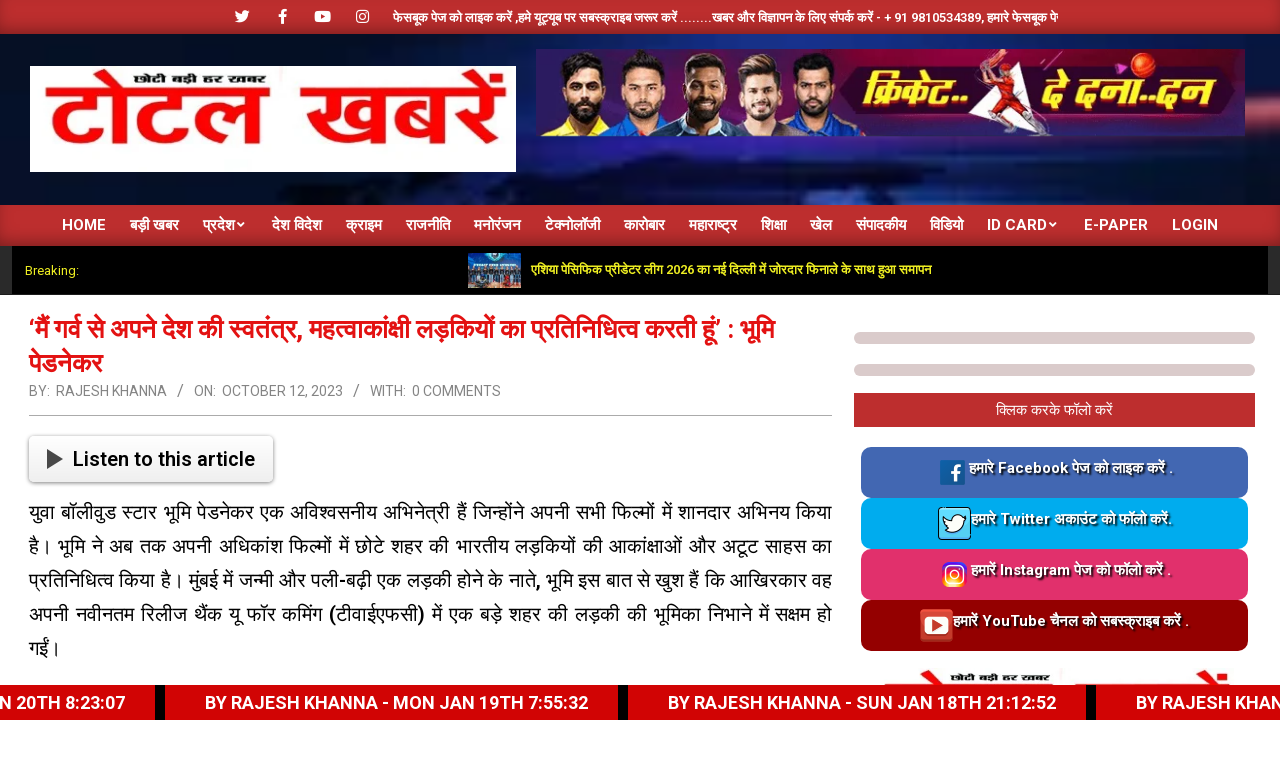

--- FILE ---
content_type: text/html; charset=UTF-8
request_url: https://totalkhabare.com/40330/
body_size: 34863
content:
<!DOCTYPE html>
<html lang="en-US">

<head>
    
<meta charset="UTF-8" />
<title>&#8216;मैं गर्व से अपने देश की स्वतंत्र, महत्वाकांक्षी लड़कियों का प्रतिनिधित्व करती हूं&#8217; : भूमि पेडनेकर &#8211; टोटल खबरें</title>
<style>
#wpadminbar #wp-admin-bar-wccp_free_top_button .ab-icon:before {
	content: "\f160";
	color: #02CA02;
	top: 3px;
}
#wpadminbar #wp-admin-bar-wccp_free_top_button .ab-icon {
	transform: rotate(45deg);
}
</style>
<meta name='robots' content='max-image-preview:large' />
<meta name="viewport" content="width=device-width, initial-scale=1" />
<meta name="generator" content="Magazine News Byte 2.9.23" />
<link rel='dns-prefetch' href='//ajax.googleapis.com' />
<link rel='dns-prefetch' href='//static.addtoany.com' />
<link rel='dns-prefetch' href='//translate.google.com' />
<link rel='dns-prefetch' href='//fonts.googleapis.com' />
<link rel="alternate" type="application/rss+xml" title="टोटल खबरें &raquo; Feed" href="https://totalkhabare.com/feed/" />
<link rel="alternate" type="application/rss+xml" title="टोटल खबरें &raquo; Comments Feed" href="https://totalkhabare.com/comments/feed/" />
<link rel="alternate" type="application/rss+xml" title="टोटल खबरें &raquo; &#8216;मैं गर्व से अपने देश की स्वतंत्र, महत्वाकांक्षी लड़कियों का प्रतिनिधित्व करती हूं&#8217; : भूमि पेडनेकर Comments Feed" href="https://totalkhabare.com/40330/feed/" />
<link rel="pingback" href="https://totalkhabare.com/xmlrpc.php" />
<link rel="preload" href="https://totalkhabare.com/wp-content/themes/magazine-news-byte/library/fonticons/webfonts/fa-solid-900.woff2" as="font" crossorigin="anonymous">
<link rel="preload" href="https://totalkhabare.com/wp-content/themes/magazine-news-byte/library/fonticons/webfonts/fa-regular-400.woff2" as="font" crossorigin="anonymous">
<link rel="preload" href="https://totalkhabare.com/wp-content/themes/magazine-news-byte/library/fonticons/webfonts/fa-brands-400.woff2" as="font" crossorigin="anonymous">
<script>
window._wpemojiSettings = {"baseUrl":"https:\/\/s.w.org\/images\/core\/emoji\/15.0.3\/72x72\/","ext":".png","svgUrl":"https:\/\/s.w.org\/images\/core\/emoji\/15.0.3\/svg\/","svgExt":".svg","source":{"concatemoji":"https:\/\/totalkhabare.com\/wp-includes\/js\/wp-emoji-release.min.js?ver=6.5.7"}};
/*! This file is auto-generated */
!function(i,n){var o,s,e;function c(e){try{var t={supportTests:e,timestamp:(new Date).valueOf()};sessionStorage.setItem(o,JSON.stringify(t))}catch(e){}}function p(e,t,n){e.clearRect(0,0,e.canvas.width,e.canvas.height),e.fillText(t,0,0);var t=new Uint32Array(e.getImageData(0,0,e.canvas.width,e.canvas.height).data),r=(e.clearRect(0,0,e.canvas.width,e.canvas.height),e.fillText(n,0,0),new Uint32Array(e.getImageData(0,0,e.canvas.width,e.canvas.height).data));return t.every(function(e,t){return e===r[t]})}function u(e,t,n){switch(t){case"flag":return n(e,"\ud83c\udff3\ufe0f\u200d\u26a7\ufe0f","\ud83c\udff3\ufe0f\u200b\u26a7\ufe0f")?!1:!n(e,"\ud83c\uddfa\ud83c\uddf3","\ud83c\uddfa\u200b\ud83c\uddf3")&&!n(e,"\ud83c\udff4\udb40\udc67\udb40\udc62\udb40\udc65\udb40\udc6e\udb40\udc67\udb40\udc7f","\ud83c\udff4\u200b\udb40\udc67\u200b\udb40\udc62\u200b\udb40\udc65\u200b\udb40\udc6e\u200b\udb40\udc67\u200b\udb40\udc7f");case"emoji":return!n(e,"\ud83d\udc26\u200d\u2b1b","\ud83d\udc26\u200b\u2b1b")}return!1}function f(e,t,n){var r="undefined"!=typeof WorkerGlobalScope&&self instanceof WorkerGlobalScope?new OffscreenCanvas(300,150):i.createElement("canvas"),a=r.getContext("2d",{willReadFrequently:!0}),o=(a.textBaseline="top",a.font="600 32px Arial",{});return e.forEach(function(e){o[e]=t(a,e,n)}),o}function t(e){var t=i.createElement("script");t.src=e,t.defer=!0,i.head.appendChild(t)}"undefined"!=typeof Promise&&(o="wpEmojiSettingsSupports",s=["flag","emoji"],n.supports={everything:!0,everythingExceptFlag:!0},e=new Promise(function(e){i.addEventListener("DOMContentLoaded",e,{once:!0})}),new Promise(function(t){var n=function(){try{var e=JSON.parse(sessionStorage.getItem(o));if("object"==typeof e&&"number"==typeof e.timestamp&&(new Date).valueOf()<e.timestamp+604800&&"object"==typeof e.supportTests)return e.supportTests}catch(e){}return null}();if(!n){if("undefined"!=typeof Worker&&"undefined"!=typeof OffscreenCanvas&&"undefined"!=typeof URL&&URL.createObjectURL&&"undefined"!=typeof Blob)try{var e="postMessage("+f.toString()+"("+[JSON.stringify(s),u.toString(),p.toString()].join(",")+"));",r=new Blob([e],{type:"text/javascript"}),a=new Worker(URL.createObjectURL(r),{name:"wpTestEmojiSupports"});return void(a.onmessage=function(e){c(n=e.data),a.terminate(),t(n)})}catch(e){}c(n=f(s,u,p))}t(n)}).then(function(e){for(var t in e)n.supports[t]=e[t],n.supports.everything=n.supports.everything&&n.supports[t],"flag"!==t&&(n.supports.everythingExceptFlag=n.supports.everythingExceptFlag&&n.supports[t]);n.supports.everythingExceptFlag=n.supports.everythingExceptFlag&&!n.supports.flag,n.DOMReady=!1,n.readyCallback=function(){n.DOMReady=!0}}).then(function(){return e}).then(function(){var e;n.supports.everything||(n.readyCallback(),(e=n.source||{}).concatemoji?t(e.concatemoji):e.wpemoji&&e.twemoji&&(t(e.twemoji),t(e.wpemoji)))}))}((window,document),window._wpemojiSettings);
</script>
<link rel='stylesheet' id='basecss-css' href='https://totalkhabare.com/wp-content/plugins/latest-news-ticker/themes/sdj_lnt_main.css?ver=6.5.7' media='all' />
<link rel='stylesheet' id='theme-css' href='https://totalkhabare.com/wp-content/plugins/latest-news-ticker/themes/default.css?ver=6.5.7' media='all' />
<link rel='stylesheet' id='dashicons-css' href='https://totalkhabare.com/wp-includes/css/dashicons.min.css?ver=6.5.7' media='all' />
<link rel='stylesheet' id='wp-pointer-css' href='https://totalkhabare.com/wp-includes/css/wp-pointer.min.css?ver=6.5.7' media='all' />
<style id='wp-emoji-styles-inline-css'>

	img.wp-smiley, img.emoji {
		display: inline !important;
		border: none !important;
		box-shadow: none !important;
		height: 1em !important;
		width: 1em !important;
		margin: 0 0.07em !important;
		vertical-align: -0.1em !important;
		background: none !important;
		padding: 0 !important;
	}
</style>
<link rel='stylesheet' id='wp-block-library-css' href='https://totalkhabare.com/wp-includes/css/dist/block-library/style.min.css?ver=6.5.7' media='all' />
<style id='wp-block-library-theme-inline-css'>
.wp-block-audio figcaption{color:#555;font-size:13px;text-align:center}.is-dark-theme .wp-block-audio figcaption{color:#ffffffa6}.wp-block-audio{margin:0 0 1em}.wp-block-code{border:1px solid #ccc;border-radius:4px;font-family:Menlo,Consolas,monaco,monospace;padding:.8em 1em}.wp-block-embed figcaption{color:#555;font-size:13px;text-align:center}.is-dark-theme .wp-block-embed figcaption{color:#ffffffa6}.wp-block-embed{margin:0 0 1em}.blocks-gallery-caption{color:#555;font-size:13px;text-align:center}.is-dark-theme .blocks-gallery-caption{color:#ffffffa6}.wp-block-image figcaption{color:#555;font-size:13px;text-align:center}.is-dark-theme .wp-block-image figcaption{color:#ffffffa6}.wp-block-image{margin:0 0 1em}.wp-block-pullquote{border-bottom:4px solid;border-top:4px solid;color:currentColor;margin-bottom:1.75em}.wp-block-pullquote cite,.wp-block-pullquote footer,.wp-block-pullquote__citation{color:currentColor;font-size:.8125em;font-style:normal;text-transform:uppercase}.wp-block-quote{border-left:.25em solid;margin:0 0 1.75em;padding-left:1em}.wp-block-quote cite,.wp-block-quote footer{color:currentColor;font-size:.8125em;font-style:normal;position:relative}.wp-block-quote.has-text-align-right{border-left:none;border-right:.25em solid;padding-left:0;padding-right:1em}.wp-block-quote.has-text-align-center{border:none;padding-left:0}.wp-block-quote.is-large,.wp-block-quote.is-style-large,.wp-block-quote.is-style-plain{border:none}.wp-block-search .wp-block-search__label{font-weight:700}.wp-block-search__button{border:1px solid #ccc;padding:.375em .625em}:where(.wp-block-group.has-background){padding:1.25em 2.375em}.wp-block-separator.has-css-opacity{opacity:.4}.wp-block-separator{border:none;border-bottom:2px solid;margin-left:auto;margin-right:auto}.wp-block-separator.has-alpha-channel-opacity{opacity:1}.wp-block-separator:not(.is-style-wide):not(.is-style-dots){width:100px}.wp-block-separator.has-background:not(.is-style-dots){border-bottom:none;height:1px}.wp-block-separator.has-background:not(.is-style-wide):not(.is-style-dots){height:2px}.wp-block-table{margin:0 0 1em}.wp-block-table td,.wp-block-table th{word-break:normal}.wp-block-table figcaption{color:#555;font-size:13px;text-align:center}.is-dark-theme .wp-block-table figcaption{color:#ffffffa6}.wp-block-video figcaption{color:#555;font-size:13px;text-align:center}.is-dark-theme .wp-block-video figcaption{color:#ffffffa6}.wp-block-video{margin:0 0 1em}.wp-block-template-part.has-background{margin-bottom:0;margin-top:0;padding:1.25em 2.375em}
</style>
<style id='classic-theme-styles-inline-css'>
/*! This file is auto-generated */
.wp-block-button__link{color:#fff;background-color:#32373c;border-radius:9999px;box-shadow:none;text-decoration:none;padding:calc(.667em + 2px) calc(1.333em + 2px);font-size:1.125em}.wp-block-file__button{background:#32373c;color:#fff;text-decoration:none}
</style>
<style id='global-styles-inline-css'>
body{--wp--preset--color--black: #000000;--wp--preset--color--cyan-bluish-gray: #abb8c3;--wp--preset--color--white: #ffffff;--wp--preset--color--pale-pink: #f78da7;--wp--preset--color--vivid-red: #cf2e2e;--wp--preset--color--luminous-vivid-orange: #ff6900;--wp--preset--color--luminous-vivid-amber: #fcb900;--wp--preset--color--light-green-cyan: #7bdcb5;--wp--preset--color--vivid-green-cyan: #00d084;--wp--preset--color--pale-cyan-blue: #8ed1fc;--wp--preset--color--vivid-cyan-blue: #0693e3;--wp--preset--color--vivid-purple: #9b51e0;--wp--preset--color--accent: #bd2e2e;--wp--preset--color--accent-font: #ffffff;--wp--preset--gradient--vivid-cyan-blue-to-vivid-purple: linear-gradient(135deg,rgba(6,147,227,1) 0%,rgb(155,81,224) 100%);--wp--preset--gradient--light-green-cyan-to-vivid-green-cyan: linear-gradient(135deg,rgb(122,220,180) 0%,rgb(0,208,130) 100%);--wp--preset--gradient--luminous-vivid-amber-to-luminous-vivid-orange: linear-gradient(135deg,rgba(252,185,0,1) 0%,rgba(255,105,0,1) 100%);--wp--preset--gradient--luminous-vivid-orange-to-vivid-red: linear-gradient(135deg,rgba(255,105,0,1) 0%,rgb(207,46,46) 100%);--wp--preset--gradient--very-light-gray-to-cyan-bluish-gray: linear-gradient(135deg,rgb(238,238,238) 0%,rgb(169,184,195) 100%);--wp--preset--gradient--cool-to-warm-spectrum: linear-gradient(135deg,rgb(74,234,220) 0%,rgb(151,120,209) 20%,rgb(207,42,186) 40%,rgb(238,44,130) 60%,rgb(251,105,98) 80%,rgb(254,248,76) 100%);--wp--preset--gradient--blush-light-purple: linear-gradient(135deg,rgb(255,206,236) 0%,rgb(152,150,240) 100%);--wp--preset--gradient--blush-bordeaux: linear-gradient(135deg,rgb(254,205,165) 0%,rgb(254,45,45) 50%,rgb(107,0,62) 100%);--wp--preset--gradient--luminous-dusk: linear-gradient(135deg,rgb(255,203,112) 0%,rgb(199,81,192) 50%,rgb(65,88,208) 100%);--wp--preset--gradient--pale-ocean: linear-gradient(135deg,rgb(255,245,203) 0%,rgb(182,227,212) 50%,rgb(51,167,181) 100%);--wp--preset--gradient--electric-grass: linear-gradient(135deg,rgb(202,248,128) 0%,rgb(113,206,126) 100%);--wp--preset--gradient--midnight: linear-gradient(135deg,rgb(2,3,129) 0%,rgb(40,116,252) 100%);--wp--preset--font-size--small: 13px;--wp--preset--font-size--medium: 20px;--wp--preset--font-size--large: 36px;--wp--preset--font-size--x-large: 42px;--wp--preset--spacing--20: 0.44rem;--wp--preset--spacing--30: 0.67rem;--wp--preset--spacing--40: 1rem;--wp--preset--spacing--50: 1.5rem;--wp--preset--spacing--60: 2.25rem;--wp--preset--spacing--70: 3.38rem;--wp--preset--spacing--80: 5.06rem;--wp--preset--shadow--natural: 6px 6px 9px rgba(0, 0, 0, 0.2);--wp--preset--shadow--deep: 12px 12px 50px rgba(0, 0, 0, 0.4);--wp--preset--shadow--sharp: 6px 6px 0px rgba(0, 0, 0, 0.2);--wp--preset--shadow--outlined: 6px 6px 0px -3px rgba(255, 255, 255, 1), 6px 6px rgba(0, 0, 0, 1);--wp--preset--shadow--crisp: 6px 6px 0px rgba(0, 0, 0, 1);}:where(.is-layout-flex){gap: 0.5em;}:where(.is-layout-grid){gap: 0.5em;}body .is-layout-flex{display: flex;}body .is-layout-flex{flex-wrap: wrap;align-items: center;}body .is-layout-flex > *{margin: 0;}body .is-layout-grid{display: grid;}body .is-layout-grid > *{margin: 0;}:where(.wp-block-columns.is-layout-flex){gap: 2em;}:where(.wp-block-columns.is-layout-grid){gap: 2em;}:where(.wp-block-post-template.is-layout-flex){gap: 1.25em;}:where(.wp-block-post-template.is-layout-grid){gap: 1.25em;}.has-black-color{color: var(--wp--preset--color--black) !important;}.has-cyan-bluish-gray-color{color: var(--wp--preset--color--cyan-bluish-gray) !important;}.has-white-color{color: var(--wp--preset--color--white) !important;}.has-pale-pink-color{color: var(--wp--preset--color--pale-pink) !important;}.has-vivid-red-color{color: var(--wp--preset--color--vivid-red) !important;}.has-luminous-vivid-orange-color{color: var(--wp--preset--color--luminous-vivid-orange) !important;}.has-luminous-vivid-amber-color{color: var(--wp--preset--color--luminous-vivid-amber) !important;}.has-light-green-cyan-color{color: var(--wp--preset--color--light-green-cyan) !important;}.has-vivid-green-cyan-color{color: var(--wp--preset--color--vivid-green-cyan) !important;}.has-pale-cyan-blue-color{color: var(--wp--preset--color--pale-cyan-blue) !important;}.has-vivid-cyan-blue-color{color: var(--wp--preset--color--vivid-cyan-blue) !important;}.has-vivid-purple-color{color: var(--wp--preset--color--vivid-purple) !important;}.has-black-background-color{background-color: var(--wp--preset--color--black) !important;}.has-cyan-bluish-gray-background-color{background-color: var(--wp--preset--color--cyan-bluish-gray) !important;}.has-white-background-color{background-color: var(--wp--preset--color--white) !important;}.has-pale-pink-background-color{background-color: var(--wp--preset--color--pale-pink) !important;}.has-vivid-red-background-color{background-color: var(--wp--preset--color--vivid-red) !important;}.has-luminous-vivid-orange-background-color{background-color: var(--wp--preset--color--luminous-vivid-orange) !important;}.has-luminous-vivid-amber-background-color{background-color: var(--wp--preset--color--luminous-vivid-amber) !important;}.has-light-green-cyan-background-color{background-color: var(--wp--preset--color--light-green-cyan) !important;}.has-vivid-green-cyan-background-color{background-color: var(--wp--preset--color--vivid-green-cyan) !important;}.has-pale-cyan-blue-background-color{background-color: var(--wp--preset--color--pale-cyan-blue) !important;}.has-vivid-cyan-blue-background-color{background-color: var(--wp--preset--color--vivid-cyan-blue) !important;}.has-vivid-purple-background-color{background-color: var(--wp--preset--color--vivid-purple) !important;}.has-black-border-color{border-color: var(--wp--preset--color--black) !important;}.has-cyan-bluish-gray-border-color{border-color: var(--wp--preset--color--cyan-bluish-gray) !important;}.has-white-border-color{border-color: var(--wp--preset--color--white) !important;}.has-pale-pink-border-color{border-color: var(--wp--preset--color--pale-pink) !important;}.has-vivid-red-border-color{border-color: var(--wp--preset--color--vivid-red) !important;}.has-luminous-vivid-orange-border-color{border-color: var(--wp--preset--color--luminous-vivid-orange) !important;}.has-luminous-vivid-amber-border-color{border-color: var(--wp--preset--color--luminous-vivid-amber) !important;}.has-light-green-cyan-border-color{border-color: var(--wp--preset--color--light-green-cyan) !important;}.has-vivid-green-cyan-border-color{border-color: var(--wp--preset--color--vivid-green-cyan) !important;}.has-pale-cyan-blue-border-color{border-color: var(--wp--preset--color--pale-cyan-blue) !important;}.has-vivid-cyan-blue-border-color{border-color: var(--wp--preset--color--vivid-cyan-blue) !important;}.has-vivid-purple-border-color{border-color: var(--wp--preset--color--vivid-purple) !important;}.has-vivid-cyan-blue-to-vivid-purple-gradient-background{background: var(--wp--preset--gradient--vivid-cyan-blue-to-vivid-purple) !important;}.has-light-green-cyan-to-vivid-green-cyan-gradient-background{background: var(--wp--preset--gradient--light-green-cyan-to-vivid-green-cyan) !important;}.has-luminous-vivid-amber-to-luminous-vivid-orange-gradient-background{background: var(--wp--preset--gradient--luminous-vivid-amber-to-luminous-vivid-orange) !important;}.has-luminous-vivid-orange-to-vivid-red-gradient-background{background: var(--wp--preset--gradient--luminous-vivid-orange-to-vivid-red) !important;}.has-very-light-gray-to-cyan-bluish-gray-gradient-background{background: var(--wp--preset--gradient--very-light-gray-to-cyan-bluish-gray) !important;}.has-cool-to-warm-spectrum-gradient-background{background: var(--wp--preset--gradient--cool-to-warm-spectrum) !important;}.has-blush-light-purple-gradient-background{background: var(--wp--preset--gradient--blush-light-purple) !important;}.has-blush-bordeaux-gradient-background{background: var(--wp--preset--gradient--blush-bordeaux) !important;}.has-luminous-dusk-gradient-background{background: var(--wp--preset--gradient--luminous-dusk) !important;}.has-pale-ocean-gradient-background{background: var(--wp--preset--gradient--pale-ocean) !important;}.has-electric-grass-gradient-background{background: var(--wp--preset--gradient--electric-grass) !important;}.has-midnight-gradient-background{background: var(--wp--preset--gradient--midnight) !important;}.has-small-font-size{font-size: var(--wp--preset--font-size--small) !important;}.has-medium-font-size{font-size: var(--wp--preset--font-size--medium) !important;}.has-large-font-size{font-size: var(--wp--preset--font-size--large) !important;}.has-x-large-font-size{font-size: var(--wp--preset--font-size--x-large) !important;}
.wp-block-navigation a:where(:not(.wp-element-button)){color: inherit;}
:where(.wp-block-post-template.is-layout-flex){gap: 1.25em;}:where(.wp-block-post-template.is-layout-grid){gap: 1.25em;}
:where(.wp-block-columns.is-layout-flex){gap: 2em;}:where(.wp-block-columns.is-layout-grid){gap: 2em;}
.wp-block-pullquote{font-size: 1.5em;line-height: 1.6;}
</style>
<link rel='stylesheet' id='fvp-frontend-css' href='https://totalkhabare.com/wp-content/plugins/featured-video-plus/styles/frontend.css?ver=2.3.3' media='all' />
<link rel='stylesheet' id='google-language-translator-css' href='https://totalkhabare.com/wp-content/plugins/google-language-translator/css/style.css?ver=6.0.20' media='' />
<link rel='stylesheet' id='bonfire-tactile-css-css' href='https://totalkhabare.com/wp-content/plugins/tactile-by-bonfire/tactile.css?ver=1' media='all' />
<link rel='stylesheet' id='bonfire-tactile-swiper-css-css' href='https://totalkhabare.com/wp-content/plugins/tactile-by-bonfire/swiper/swiper.css?ver=1' media='all' />
<link rel='stylesheet' id='bonfire-tactile-font-css' href='https://fonts.googleapis.com/css?family=Roboto%3A400%7CRubik%3A400%2C500%27+rel%3D%27stylesheet%27+type%3D%27text%2Fcss&#038;ver=6.5.7' media='all' />
<link rel='stylesheet' id='wonderplugin-carousel-engine-css-css' href='https://totalkhabare.com/wp-content/plugins/wonderplugin-carousel-665-Days/engine/wonderplugincarouselengine.css?ver=18.5' media='all' />
<link rel='stylesheet' id='wp-polls-css' href='https://totalkhabare.com/wp-content/plugins/wp-polls/polls-css.css?ver=2.77.3' media='all' />
<style id='wp-polls-inline-css'>
.wp-polls .pollbar {
	margin: 1px;
	font-size: 6px;
	line-height: 8px;
	height: 8px;
	background-image: url('https://totalkhabare.com/wp-content/plugins/wp-polls/images/default/pollbg.gif');
	border: 1px solid #c8c8c8;
}

</style>
<link rel='stylesheet' id='magnb-googlefont-css' href='//fonts.googleapis.com/css2?family=Roboto:ital,wght@0,300;0,400;0,500;0,600;0,700;0,800;1,400;1,700&#038;family=Lora:ital,wght@0,400;0,700;1,400;1,700' media='all' />
<link rel='stylesheet' id='font-awesome-css' href='https://totalkhabare.com/wp-content/themes/magazine-news-byte/library/fonticons/font-awesome.min.css?ver=5.15.4' media='all' />
<link rel='stylesheet' id='lightSlider-css' href='https://totalkhabare.com/wp-content/plugins/hootkit/assets/lightSlider.min.css?ver=1.1.2' media='all' />
<link rel='stylesheet' id='hoot-style-css' href='https://totalkhabare.com/wp-content/themes/magazine-news-byte/style.min.css?ver=2.9.23' media='all' />
<link rel='stylesheet' id='magnb-hootkit-css' href='https://totalkhabare.com/wp-content/themes/magazine-news-byte/hootkit/hootkit.min.css?ver=2.9.23' media='all' />
<link rel='stylesheet' id='hoot-wpblocks-css' href='https://totalkhabare.com/wp-content/themes/magazine-news-byte/include/blocks/wpblocks.css?ver=2.9.23' media='all' />
<style id='hoot-wpblocks-inline-css'>
.hgrid {  max-width: 1440px; }  a {  color: #bd2e2e; }  a:hover {  color: #8e2222; }  .accent-typo {  background: #bd2e2e;  color: #ffffff; }  .invert-typo {  color: #ffffff; }  .enforce-typo {  background: #ffffff; }  body.wordpress input[type="submit"], body.wordpress #submit, body.wordpress .button {  border-color: #bd2e2e;  background: #bd2e2e;  color: #ffffff; }  body.wordpress input[type="submit"]:hover, body.wordpress #submit:hover, body.wordpress .button:hover, body.wordpress input[type="submit"]:focus, body.wordpress #submit:focus, body.wordpress .button:focus {  color: #bd2e2e;  background: #ffffff; }  h1, h2, h3, h4, h5, h6, .title, .titlefont {  font-family: "Roboto", sans-serif;  text-transform: none; }  #main.main,#header-supplementary {  background: #ffffff; }  #header-supplementary {  background: #bd2e2e;  color: #ffffff; }  #header-supplementary h1, #header-supplementary h2, #header-supplementary h3, #header-supplementary h4, #header-supplementary h5, #header-supplementary h6, #header-supplementary .title {  color: inherit;  margin: 0px; }  #header-supplementary .js-search .searchform.expand .searchtext {  background: #bd2e2e; }  #header-supplementary .js-search .searchform.expand .searchtext, #header-supplementary .js-search .searchform.expand .js-search-placeholder, .header-supplementary a, .header-supplementary a:hover {  color: inherit; }  #header-supplementary .menu-items > li > a {  color: #ffffff; }  #header-supplementary .menu-items li.current-menu-item:not(.nohighlight), #header-supplementary .menu-items li.current-menu-ancestor, #header-supplementary .menu-items li:hover {  background: #ffffff; }  #header-supplementary .menu-items li.current-menu-item:not(.nohighlight) > a, #header-supplementary .menu-items li.current-menu-ancestor > a, #header-supplementary .menu-items li:hover > a {  color: #bd2e2e; }  #topbar {  background: #bd2e2e;  color: #ffffff; }  #topbar.js-search .searchform.expand .searchtext {  background: #bd2e2e; }  #topbar.js-search .searchform.expand .searchtext,#topbar .js-search-placeholder {  color: #ffffff; }  #site-logo.logo-border {  border-color: #bd2e2e; }  .header-aside-search.js-search .searchform i.fa-search {  color: #bd2e2e; }  #site-title {  font-family: "Lora", serif;  text-transform: uppercase; }  #site-description {  text-transform: uppercase; }  .site-logo-with-icon #site-title i {  font-size: 50px; }  .site-logo-mixed-image img {  max-width: 200px; }  .site-title-line em {  color: #bd2e2e; }  .site-title-line mark {  background: #bd2e2e;  color: #ffffff; }  .site-title-heading-font {  font-family: "Roboto", sans-serif; }  .menu-items ul {  background: #ffffff; }  .menu-items li.current-menu-item:not(.nohighlight), .menu-items li.current-menu-ancestor, .menu-items li:hover {  background: #bd2e2e; }  .menu-items li.current-menu-item:not(.nohighlight) > a, .menu-items li.current-menu-ancestor > a, .menu-items li:hover > a {  color: #ffffff; }  .more-link, .more-link a {  color: #bd2e2e; }  .more-link:hover, .more-link:hover a {  color: #8e2222; }  .frontpage-area_h *, .frontpage-area_h .more-link, .frontpage-area_h .more-link a {  color: #ffffff; }  .sidebar .widget-title,.sub-footer .widget-title, .footer .widget-title {  background: #bd2e2e;  color: #ffffff; }  .main-content-grid,.widget,.frontpage-area {  margin-top: 17px; }  .widget,.frontpage-area {  margin-bottom: 17px; }  .frontpage-area.module-bg-highlight, .frontpage-area.module-bg-color, .frontpage-area.module-bg-image {  padding: 17px 0; }  .footer .widget {  margin: 2px 0; }  .js-search .searchform.expand .searchtext {  background: #ffffff; }  #infinite-handle span,.lrm-form a.button, .lrm-form button, .lrm-form button[type=submit], .lrm-form #buddypress input[type=submit], .lrm-form input[type=submit],.widget_newsletterwidget input.tnp-submit[type=submit], .widget_newsletterwidgetminimal input.tnp-submit[type=submit],.widget_breadcrumb_navxt .breadcrumbs > .hoot-bcn-pretext {  background: #bd2e2e;  color: #ffffff; }  .woocommerce nav.woocommerce-pagination ul li a:focus, .woocommerce nav.woocommerce-pagination ul li a:hover {  color: #8e2222; }  .woocommerce div.product .woocommerce-tabs ul.tabs li:hover,.woocommerce div.product .woocommerce-tabs ul.tabs li.active {  background: #bd2e2e; }  .woocommerce div.product .woocommerce-tabs ul.tabs li:hover a, .woocommerce div.product .woocommerce-tabs ul.tabs li:hover a:hover,.woocommerce div.product .woocommerce-tabs ul.tabs li.active a {  color: #ffffff; }  .woocommerce #respond input#submit.alt, .woocommerce a.button.alt, .woocommerce button.button.alt, .woocommerce input.button.alt {  border-color: #bd2e2e;  background: #bd2e2e;  color: #ffffff; }  .woocommerce #respond input#submit.alt:hover, .woocommerce a.button.alt:hover, .woocommerce button.button.alt:hover, .woocommerce input.button.alt:hover {  background: #ffffff;  color: #bd2e2e; }  .widget_newsletterwidget input.tnp-submit[type=submit]:hover, .widget_newsletterwidgetminimal input.tnp-submit[type=submit]:hover {  background: #8e2222;  color: #ffffff; }  .widget_breadcrumb_navxt .breadcrumbs > .hoot-bcn-pretext:after {  border-left-color: #bd2e2e; }  .flycart-toggle, .flycart-panel {  background: #ffffff; }  .lSSlideOuter ul.lSPager.lSpg > li:hover a, .lSSlideOuter ul.lSPager.lSpg > li.active a {  background-color: #bd2e2e; }  .lSSlideOuter ul.lSPager.lSpg > li a {  border-color: #bd2e2e; }  .widget .viewall a {  background: #ffffff; }  .widget .viewall a:hover {  background: #ffffff;  color: #bd2e2e; }  .widget .view-all a:hover {  color: #bd2e2e; }  .sidebar .view-all-top.view-all-withtitle a, .sub-footer .view-all-top.view-all-withtitle a, .footer .view-all-top.view-all-withtitle a, .sidebar .view-all-top.view-all-withtitle a:hover, .sub-footer .view-all-top.view-all-withtitle a:hover, .footer .view-all-top.view-all-withtitle a:hover {  color: #ffffff; }  .bottomborder-line:after,.bottomborder-shadow:after {  margin-top: 17px; }  .topborder-line:before,.topborder-shadow:before {  margin-bottom: 17px; }  .cta-subtitle {  color: #bd2e2e; }  .content-block-icon i {  color: #bd2e2e; }  .icon-style-circle,.icon-style-square {  border-color: #bd2e2e; }  .content-block-style3 .content-block-icon {  background: #ffffff; }  :root .has-accent-color,.is-style-outline>.wp-block-button__link:not(.has-text-color), .wp-block-button__link.is-style-outline:not(.has-text-color) {  color: #bd2e2e; }  :root .has-accent-background-color,.wp-block-button__link {  background: #bd2e2e; }  :root .has-accent-font-color,.wp-block-button__link {  color: #ffffff; }  :root .has-accent-font-background-color {  background: #ffffff; }  @media only screen and (max-width: 969px){ #header-supplementary .mobilemenu-fixed .menu-toggle, #header-supplementary .mobilemenu-fixed .menu-items {  background: #bd2e2e; }  .mobilemenu-fixed .menu-toggle, .mobilemenu-fixed .menu-items {  background: #ffffff; }  .sidebar {  margin-top: 17px; }  .frontpage-widgetarea > div.hgrid > [class*="hgrid-span-"] {  margin-bottom: 17px; }  } @media only screen and (min-width: 970px){ .slider-style2 .lSAction > a {  border-color: #bd2e2e;  background: #bd2e2e;  color: #ffffff; }  .slider-style2 .lSAction > a:hover {  background: #ffffff;  color: #bd2e2e; }  }
</style>
<link rel='stylesheet' id='addtoany-css' href='https://totalkhabare.com/wp-content/plugins/add-to-any/addtoany.min.css?ver=1.16' media='all' />
<script src="http://ajax.googleapis.com/ajax/libs/jquery/1.7.1/jquery.min.js?ver=1.7.1" id="jquery-js"></script>
<script src="https://totalkhabare.com/wp-content/plugins/latest-news-ticker/jquery.webticker.js?ver=1.3" id="webticker-js"></script>
<script id="addtoany-core-js-before">
window.a2a_config=window.a2a_config||{};a2a_config.callbacks=[];a2a_config.overlays=[];a2a_config.templates={};
</script>
<script defer src="https://static.addtoany.com/menu/page.js" id="addtoany-core-js"></script>
<script defer src="https://totalkhabare.com/wp-content/plugins/add-to-any/addtoany.min.js?ver=1.1" id="addtoany-jquery-js"></script>
<script src="https://totalkhabare.com/wp-content/plugins/featured-video-plus/js/jquery.fitvids.min.js?ver=master-2015-08" id="jquery.fitvids-js"></script>
<script id="fvp-frontend-js-extra">
var fvpdata = {"ajaxurl":"https:\/\/totalkhabare.com\/wp-admin\/admin-ajax.php","nonce":"da5cc27fa6","fitvids":"1","dynamic":"","overlay":"","opacity":"0.75","color":"b","width":"640"};
</script>
<script src="https://totalkhabare.com/wp-content/plugins/featured-video-plus/js/frontend.min.js?ver=2.3.3" id="fvp-frontend-js"></script>
<script src="https://totalkhabare.com/wp-content/plugins/wonderplugin-carousel-665-Days/engine/wonderplugincarouselskins.js?ver=18.5" id="wonderplugin-carousel-skins-script-js"></script>
<script src="https://totalkhabare.com/wp-content/plugins/wonderplugin-carousel-665-Days/engine/wonderplugincarousel.js?ver=18.5" id="wonderplugin-carousel-script-js"></script>
<link rel="https://api.w.org/" href="https://totalkhabare.com/wp-json/" /><link rel="alternate" type="application/json" href="https://totalkhabare.com/wp-json/wp/v2/posts/40330" /><link rel="EditURI" type="application/rsd+xml" title="RSD" href="https://totalkhabare.com/xmlrpc.php?rsd" />
<meta name="generator" content="WordPress 6.5.7" />
<link rel="canonical" href="https://totalkhabare.com/40330/" />
<link rel='shortlink' href='https://totalkhabare.com/?p=40330' />
<link rel="alternate" type="application/json+oembed" href="https://totalkhabare.com/wp-json/oembed/1.0/embed?url=https%3A%2F%2Ftotalkhabare.com%2F40330%2F" />
<link rel="alternate" type="text/xml+oembed" href="https://totalkhabare.com/wp-json/oembed/1.0/embed?url=https%3A%2F%2Ftotalkhabare.com%2F40330%2F&#038;format=xml" />
<style>#google_language_translator a{display:none!important;}div.skiptranslate.goog-te-gadget{display:inline!important;}.goog-te-gadget{color:transparent!important;}.goog-te-gadget{font-size:0px!important;}.goog-branding{display:none;}.goog-tooltip{display: none!important;}.goog-tooltip:hover{display: none!important;}.goog-text-highlight{background-color:transparent!important;border:none!important;box-shadow:none!important;}#google_language_translator select.goog-te-combo{color:#32373c;}#flags{display:none;}div.skiptranslate{display:none!important;}body{top:0px!important;}#goog-gt-{display:none!important;}font font{background-color:transparent!important;box-shadow:none!important;position:initial!important;}#glt-translate-trigger{left:20px;right:auto;}#glt-translate-trigger > span{color:#ffffff;}#glt-translate-trigger{background:#f89406;}.goog-te-gadget .goog-te-combo{width:100%;}</style><!-- OG TAGS -->
<meta property="og:site_name" content="टोटल खबरें ">
<meta property="fb:admins" content="">
<meta property="og:title" content="&#8216;मैं गर्व से अपने देश की स्वतंत्र, महत्वाकांक्षी लड़कियों का प्रतिनिधित्व करती हूं&#8217; : भूमि पेडनेकर |  टोटल खबरें ">
<meta property="og:description" content="Listen to this article युवा बॉलीवुड स्टार भूमि पेडनेकर एक अविश्वसनीय अभिनेत्री हैं जिन्होंने अपनी सभी फिल्मों में शानदार अभिनय किया है। भूमि ने अब तक अपनी अधिकांश फिल्मों में छोटे शहर की भारतीय लड़कियों की आकांक्षाओं और अटूट साहस का प्रतिनिधित्व किया है। मुंबई में जन्मी और पली-बढ़ी एक&lt;span class=&quot;more-link&quot;&gt;&lt;a href=&quot;https://totalkhabare.com/40330/&quot;&gt;Continue Reading&lt;/a&gt;&lt;/span&gt;">
<meta property="og:url" content="https://totalkhabare.com/40330/">
<meta property="og:type" content="article">
<meta property="og:image" content="https://totalkhabare.com/wp-content/plugins/og-tags/images/facebook.jpg">
<meta property="article:section" content="अन्य">
<meta property="article:publisher" content="https://www.facebook.com/facebook">
        <style type="text/css" id="pf-main-css">
            
				@media screen {
					.printfriendly {
						z-index: 1000; position: relative
					}
					.printfriendly a, .printfriendly a:link, .printfriendly a:visited, .printfriendly a:hover, .printfriendly a:active {
						font-weight: 600;
						cursor: pointer;
						text-decoration: none;
						border: none;
						-webkit-box-shadow: none;
						-moz-box-shadow: none;
						box-shadow: none;
						outline:none;
						font-size: 14px !important;
						color: #3AAA11 !important;
					}
					.printfriendly.pf-alignleft {
						float: left;
					}
					.printfriendly.pf-alignright {
						float: right;
					}
					.printfriendly.pf-aligncenter {
						justify-content: center;
						display: flex; align-items: center;
					}
				}
				
				.pf-button-img {
					border: none;
					-webkit-box-shadow: none; 
					-moz-box-shadow: none; 
					box-shadow: none; 
					padding: 0; 
					margin: 0;
					display: inline; 
					vertical-align: middle;
				}
			  
				img.pf-button-img + .pf-button-text {
					margin-left: 6px;
				}

				@media print {
					.printfriendly {
						display: none;
					}
				}
				        </style>

            
        <style type="text/css" id="pf-excerpt-styles">
          .pf-button.pf-button-excerpt {
              display: none;
           }
        </style>

            <script id="wpcp_disable_selection" type="text/javascript">
var image_save_msg='You are not allowed to save images!';
	var no_menu_msg='Context Menu disabled!';
	var smessage = "Content is protected !!";

function disableEnterKey(e)
{
	var elemtype = e.target.tagName;
	
	elemtype = elemtype.toUpperCase();
	
	if (elemtype == "TEXT" || elemtype == "TEXTAREA" || elemtype == "INPUT" || elemtype == "PASSWORD" || elemtype == "SELECT" || elemtype == "OPTION" || elemtype == "EMBED")
	{
		elemtype = 'TEXT';
	}
	
	if (e.ctrlKey){
     var key;
     if(window.event)
          key = window.event.keyCode;     //IE
     else
          key = e.which;     //firefox (97)
    //if (key != 17) alert(key);
     if (elemtype!= 'TEXT' && (key == 97 || key == 65 || key == 67 || key == 99 || key == 88 || key == 120 || key == 26 || key == 85  || key == 86 || key == 83 || key == 43 || key == 73))
     {
		if(wccp_free_iscontenteditable(e)) return true;
		show_wpcp_message('You are not allowed to copy content or view source');
		return false;
     }else
     	return true;
     }
}


/*For contenteditable tags*/
function wccp_free_iscontenteditable(e)
{
	var e = e || window.event; // also there is no e.target property in IE. instead IE uses window.event.srcElement
  	
	var target = e.target || e.srcElement;

	var elemtype = e.target.nodeName;
	
	elemtype = elemtype.toUpperCase();
	
	var iscontenteditable = "false";
		
	if(typeof target.getAttribute!="undefined" ) iscontenteditable = target.getAttribute("contenteditable"); // Return true or false as string
	
	var iscontenteditable2 = false;
	
	if(typeof target.isContentEditable!="undefined" ) iscontenteditable2 = target.isContentEditable; // Return true or false as boolean

	if(target.parentElement.isContentEditable) iscontenteditable2 = true;
	
	if (iscontenteditable == "true" || iscontenteditable2 == true)
	{
		if(typeof target.style!="undefined" ) target.style.cursor = "text";
		
		return true;
	}
}

////////////////////////////////////
function disable_copy(e)
{	
	var e = e || window.event; // also there is no e.target property in IE. instead IE uses window.event.srcElement
	
	var elemtype = e.target.tagName;
	
	elemtype = elemtype.toUpperCase();
	
	if (elemtype == "TEXT" || elemtype == "TEXTAREA" || elemtype == "INPUT" || elemtype == "PASSWORD" || elemtype == "SELECT" || elemtype == "OPTION" || elemtype == "EMBED")
	{
		elemtype = 'TEXT';
	}
	
	if(wccp_free_iscontenteditable(e)) return true;
	
	var isSafari = /Safari/.test(navigator.userAgent) && /Apple Computer/.test(navigator.vendor);
	
	var checker_IMG = '';
	if (elemtype == "IMG" && checker_IMG == 'checked' && e.detail >= 2) {show_wpcp_message(alertMsg_IMG);return false;}
	if (elemtype != "TEXT")
	{
		if (smessage !== "" && e.detail == 2)
			show_wpcp_message(smessage);
		
		if (isSafari)
			return true;
		else
			return false;
	}	
}

//////////////////////////////////////////
function disable_copy_ie()
{
	var e = e || window.event;
	var elemtype = window.event.srcElement.nodeName;
	elemtype = elemtype.toUpperCase();
	if(wccp_free_iscontenteditable(e)) return true;
	if (elemtype == "IMG") {show_wpcp_message(alertMsg_IMG);return false;}
	if (elemtype != "TEXT" && elemtype != "TEXTAREA" && elemtype != "INPUT" && elemtype != "PASSWORD" && elemtype != "SELECT" && elemtype != "OPTION" && elemtype != "EMBED")
	{
		return false;
	}
}	
function reEnable()
{
	return true;
}
document.onkeydown = disableEnterKey;
document.onselectstart = disable_copy_ie;
if(navigator.userAgent.indexOf('MSIE')==-1)
{
	document.onmousedown = disable_copy;
	document.onclick = reEnable;
}
function disableSelection(target)
{
    //For IE This code will work
    if (typeof target.onselectstart!="undefined")
    target.onselectstart = disable_copy_ie;
    
    //For Firefox This code will work
    else if (typeof target.style.MozUserSelect!="undefined")
    {target.style.MozUserSelect="none";}
    
    //All other  (ie: Opera) This code will work
    else
    target.onmousedown=function(){return false}
    target.style.cursor = "default";
}
//Calling the JS function directly just after body load
window.onload = function(){disableSelection(document.body);};

//////////////////special for safari Start////////////////
var onlongtouch;
var timer;
var touchduration = 1000; //length of time we want the user to touch before we do something

var elemtype = "";
function touchstart(e) {
	var e = e || window.event;
  // also there is no e.target property in IE.
  // instead IE uses window.event.srcElement
  	var target = e.target || e.srcElement;
	
	elemtype = window.event.srcElement.nodeName;
	
	elemtype = elemtype.toUpperCase();
	
	if(!wccp_pro_is_passive()) e.preventDefault();
	if (!timer) {
		timer = setTimeout(onlongtouch, touchduration);
	}
}

function touchend() {
    //stops short touches from firing the event
    if (timer) {
        clearTimeout(timer);
        timer = null;
    }
	onlongtouch();
}

onlongtouch = function(e) { //this will clear the current selection if anything selected
	
	if (elemtype != "TEXT" && elemtype != "TEXTAREA" && elemtype != "INPUT" && elemtype != "PASSWORD" && elemtype != "SELECT" && elemtype != "EMBED" && elemtype != "OPTION")	
	{
		if (window.getSelection) {
			if (window.getSelection().empty) {  // Chrome
			window.getSelection().empty();
			} else if (window.getSelection().removeAllRanges) {  // Firefox
			window.getSelection().removeAllRanges();
			}
		} else if (document.selection) {  // IE?
			document.selection.empty();
		}
		return false;
	}
};

document.addEventListener("DOMContentLoaded", function(event) { 
    window.addEventListener("touchstart", touchstart, false);
    window.addEventListener("touchend", touchend, false);
});

function wccp_pro_is_passive() {

  var cold = false,
  hike = function() {};

  try {
	  const object1 = {};
  var aid = Object.defineProperty(object1, 'passive', {
  get() {cold = true}
  });
  window.addEventListener('test', hike, aid);
  window.removeEventListener('test', hike, aid);
  } catch (e) {}

  return cold;
}
/*special for safari End*/
</script>
<script id="wpcp_disable_Right_Click" type="text/javascript">
document.ondragstart = function() { return false;}
	function nocontext(e) {
	   return false;
	}
	document.oncontextmenu = nocontext;
</script>
<style>
.unselectable
{
-moz-user-select:none;
-webkit-user-select:none;
cursor: default;
}
html
{
-webkit-touch-callout: none;
-webkit-user-select: none;
-khtml-user-select: none;
-moz-user-select: none;
-ms-user-select: none;
user-select: none;
-webkit-tap-highlight-color: rgba(0,0,0,0);
}
</style>
<script id="wpcp_css_disable_selection" type="text/javascript">
var e = document.getElementsByTagName('body')[0];
if(e)
{
	e.setAttribute('unselectable',"on");
}
</script>
<style id="custom-background-css">
body.custom-background { background-color: #ffffff; background-image: url("https://totalkhabare.com/wp-content/uploads/2020/11/l.jpg"); background-position: left top; background-size: cover; background-repeat: no-repeat; background-attachment: fixed; }
</style>
	<link rel="icon" href="https://totalkhabare.com/wp-content/uploads/2022/08/cropped-FB_IMG_1661961414644-32x32.jpg" sizes="32x32" />
<link rel="icon" href="https://totalkhabare.com/wp-content/uploads/2022/08/cropped-FB_IMG_1661961414644-192x192.jpg" sizes="192x192" />
<link rel="apple-touch-icon" href="https://totalkhabare.com/wp-content/uploads/2022/08/cropped-FB_IMG_1661961414644-180x180.jpg" />
<meta name="msapplication-TileImage" content="https://totalkhabare.com/wp-content/uploads/2022/08/cropped-FB_IMG_1661961414644-270x270.jpg" />
		<style id="wp-custom-css">
			.below-header .ticker-msg, .menu-side-box .ticker-msg, .sidebar-header-sidebar .ticker-msg, .topbar .ticker-msg{
	font-weight:600;
}
#google_language_translator select.goog-te-combo{
	  width:100% !important;
    font-family: Noto sans-serif;
    font-weight: 700;
    background: #af0e0e;
    color: #ffffff;
    font-size:16px;
	  margin-top:-20px
}
.menu-items>li>a {
    color: #222;
    line-height: 1.066666em;
    text-transform: uppercase;
    font-weight: 700;
    padding: 13px 12px;
}
.entry-content-featured-img.wp-post-image {
    width: 100%;
	margin-top:-37px
}
.content .loop-title {
    font-size: 26px;
    color: #E31212;
}
.entry-the-content {
    font-size: 20px;
	  font-weight: 540;
	 color: #000000;
    line-height: 1.73333333em;
    text-align: justify;
}
.post-footer {
    background: #160e94;
    text-align: center;
    margin-top: -22px;
    margin-bottom: 23px;
    font-style: normal;
    font-family: 'Roboto';
    color: #ffeb00;
}
.hk-grid-widget .hk-gridunit {
    padding: 8px 8px 5px 5px;
}
.hgrid-span-4 {
    padding: 0 8px;
}

.widget-title {
    flex-grow: 1;
    padding: 5px 2px 2px 9px;
    background-color: #af1414;
    color: #ffffff;
}
.wp-polls .Buttons {
    border: 4px solid #ffffff;
    background-color: #0169af;
}
.wp-polls, .wp-polls-form {
    background-color:#9b141d;
	  padding: 6px;
	  color:#ffffff;
	  border-radius:12px;
}
.wp-polls LABEL{
	color:#ffffff;
}
.hk-gridunit-title {
    font-size: 1em;
    text-transform: uppercase;
    margin: 5px;
}
.hk-gridunit-content {
    position: inherit;
	  height: 85px;
    left: 5px;
    right: 10px;
    bottom: 1px;
    top: 1px;
    color: #000000;
	overflow: hidden;
}
.hk-gridunit-image {
    height: 165px;
}
.hk-gridunit-bg {
	border-radius:11px;
    background: -moz-linear-gradient(top,rgba(0,0,0,0) 60%,rgba(0,0,0,.5) 100%);
    background: -webkit-linear-gradient(top,rgba(0,0,0,0) 60%,rgb(222 222 222 / 50%) 100%);
    background: linear-gradient(to bottom,rgb(255 255 255 / 0%) 60%,rgb(183 180 180 / 50%) 100%);
}
.hk-listunit-small {
    display: flex;
    border: 1px;
    background-color: #dacbcb;
    padding: 6px;
    border-radius: 8px;
    border-color: blue;
    align-items: flex-start;
}

@media screen 
 and (max-width: 480px) 
{
	
.hk-grid-widget {
    margin-right: 4px;
    margin-left: 4px;
    position: relative;
}	
	
.widget, .frontpage-area {
    margin-bottom: 17px;
    margin-left: -12px;
    margin-right: -12px;
}
	.hk-gridunit-title a, .hk-gridunit-title a:hover{
		font-size:18px;
		line-height:22px;
	}
	.hk-gridunit-bg {
    position: absolute;
    left: 0;
    right: 4px;
    bottom: 14px;
	}
	#topbar-left {
    display: none;
	}
		#topbar-right {
		padding-left:1px;
		padding-right:1px;
		margin-top:-19px;
	}
.tactile-header-menu-logo-search-wrapper { 
	display:none; 
} 
.tactile-by-bonfire-swipe ul li a {
   font-size: 18px;
   color: #ffffff;
	 font-weight:800;
}
.social-icons-widget {
    text-align: center;
    display: non;
}
	.tactile-header-menu-logo-search-wrapper { 
	display:none; 
} 
#topbar {
    margin-top: -105px;
    background: #bd2e2e;
    color: #ffffff;
}
	#header-supplementary {
display:none;
}
 #header #header-aside{
		display:none;
	}
	#header #branding, #header #header-aside, #header .table{
		margin-bottom:-6px;
		margin-top:-6px;
	}
	#frontpage-area_a_1{
		margin-bottom: 4px;
		padding-left:5px;
		padding-right:5px;
    margin-top: -36px;
}
	
	.hk-gridunit-image {
    height: 195px;
}
	.content{
padding: 0 2px;
	}
	#site-logo img {
    max-height: 80px;
}
.entry-featured-img-wrap {
    max-width: 114%;
	margin-left:-16px;
	margin-right:-16px;
  }
	
	#header {
    background-image: url("https://totalkhabare.com/wp-content/uploads/2021/01/ezgif-4-7af34aaff1ee.gif");
}		</style>
		</head>

<body class="post-template-default single single-post postid-40330 single-format-standard custom-background wp-custom-logo newsbyte wordpress ltr en en-us parent-theme logged-out singular singular-post singular-post-40330 unselectable" dir="ltr" itemscope="itemscope" itemtype="https://schema.org/Blog">

	
	<a href="#main" class="screen-reader-text">Skip to content</a>

		<div id="topbar" class=" topbar inline-nav js-search social-icons-invert hgrid-stretch">
		<div class="hgrid">
			<div class="hgrid-span-12">

				<div class="topbar-inner table">
					
																	<div id="topbar-center" class="table-cell-mid topbar-part">
							<section id="hootkit-social-icons-2" class="widget widget_hootkit-social-icons">
<div class="social-icons-widget social-icons-small"><a href="https://twitter.com/total_khabare" class=" social-icons-icon fa-twitter-block" target="_blank">
					<i class="fa-twitter fab"></i>
				</a><a href="https://facebook.com/totalkhabare" class=" social-icons-icon fa-facebook-block" target="_blank">
					<i class="fa-facebook-f fab"></i>
				</a><a href="https://www.youtube.com/channel/UC7QATYvDcFwDZJetJ_wE0kA" class=" social-icons-icon fa-youtube-block" target="_blank">
					<i class="fa-youtube fab"></i>
				</a><a href="https://instagram.com/bollywood.masala.total" class=" social-icons-icon fa-instagram-block" target="_blank">
					<i class="fa-instagram fab"></i>
				</a></div></section><section id="hootkit-ticker-1" class="widget widget_hootkit-ticker">
<div class="ticker-widget ticker-usercontent ticker-simple ticker-userstyle ticker-style1" >	<div class="ticker-msg-box"  style="width:666px;" data-speed='0.07'>
		<div class="ticker-msgs">
			<div class="ticker-msg"><div class="ticker-msg-inner">खबर और विज्ञापन के लिए संपर्क करें - + 91 9810534389, हमारे फेसबूक पेज को लाइक करें ,हमे यूट्यूब पर सबस्क्राइब जरूर करें ........खबर और विज्ञापन के लिए संपर्क करें - + 91 9810534389, हमारे फेसबूक पेज को लाइक करें ,हमे यूट्यूब पर सबस्क्राइब जरूर करें,दिन भर की तमाम छोटी बड़ी खबरों के लिए बने रहे हमारे साथ ,धन्यवाद l</div></div><div class="ticker-msg"><div class="ticker-msg-inner"></div></div>		</div>
	</div>

</div></section>						</div>
									</div>

			</div>
		</div>
	</div>
	
	<div id="page-wrapper" class=" site-stretch page-wrapper sitewrap-wide-right sidebarsN sidebars1 hoot-cf7-style hoot-mapp-style hoot-jetpack-style hoot-sticky-sidebar">

		
		<header id="header" class="site-header header-layout-primary-widget-area header-layout-secondary-bottom tablemenu" role="banner" itemscope="itemscope" itemtype="https://schema.org/WPHeader">

			
			<div id="header-primary" class=" header-part header-primary header-primary-widget-area">
				<div class="hgrid">
					<div class="table hgrid-span-12">
							<div id="branding" class="site-branding branding table-cell-mid">
		<div id="site-logo" class="site-logo-image">
			<div id="site-logo-image" class="site-logo-image"><div id="site-title" class="site-title" itemprop="headline"><a href="https://totalkhabare.com/" class="custom-logo-link" rel="home"><img width="500" height="109" src="https://totalkhabare.com/wp-content/uploads/2022/08/total.jpg" class="custom-logo" alt="टोटल खबरें" /></a><div style="height: 1px;width: 1px;margin: -1px;overflow: hidden;position: absolute !important">टोटल खबरें</div></div></div>		</div>
	</div><!-- #branding -->
	<div id="header-aside" class=" header-aside table-cell-mid header-aside-widget-area ">	<div class="header-sidebar inline-nav js-search hgrid-stretch">
				<aside id="sidebar-header-sidebar" class="sidebar sidebar-header-sidebar" role="complementary" itemscope="itemscope" itemtype="https://schema.org/WPSideBar">
			<section id="custom_html-17" class="widget_text widget widget_custom_html"><div class="textwidget custom-html-widget"><img src="https://totalkhabare.com/wp-content/uploads/2022/03/adddd.png" alt="" width="728" height="98" class="alignnone size-full wp-image-23005" />



<!-- TradingView Widget BEGIN -->
<div class="tradingview-widget-container">
  <div class="tradingview-widget-container__widget"></div>

  <script type="text/javascript" src="https://s3.tradingview.com/external-embedding/embed-widget-ticker-tape.js" async>
  {
  "symbols": [
    {
      "proName": "FOREXCOM:SPXUSD",
      "title": "S&P 500"
    },
    {
      "proName": "FOREXCOM:NSXUSD",
      "title": "US 100"
    },
    {
      "proName": "FX_IDC:EURUSD",
      "title": "EUR/USD"
    },
    {
      "proName": "BITSTAMP:BTCUSD",
      "title": "Bitcoin"
    },
    {
      "proName": "BITSTAMP:ETHUSD",
      "title": "Ethereum"
    }
  ],
  "showSymbolLogo": false,
  "colorTheme": "dark",
  "isTransparent": false,
  "displayMode": "regular",
  "locale": "in"
}
  </script>
</div>
<!-- TradingView Widget END --></div></section>		</aside>
			</div>
	</div>					</div>
				</div>
			</div>

					<div id="header-supplementary" class=" header-part header-supplementary header-supplementary-bottom header-supplementary-center header-supplementary-mobilemenu-inline with-menubg">
			<div class="hgrid">
				<div class="hgrid-span-12">
					<div class="menu-area-wrap">
							<div class="screen-reader-text">Primary Navigation Menu</div>
	<nav id="menu-primary" class="menu nav-menu menu-primary mobilemenu-inline mobilesubmenu-click" role="navigation" itemscope="itemscope" itemtype="https://schema.org/SiteNavigationElement">
		<a class="menu-toggle" href="#"><span class="menu-toggle-text">Menu</span><i class="fas fa-bars"></i></a>

		<ul id="menu-primary-items" class="menu-items sf-menu menu"><li id="menu-item-22676" class="menu-item menu-item-type-post_type menu-item-object-page menu-item-home menu-item-22676"><a href="https://totalkhabare.com/"><span class="menu-title">Home</span></a></li>
<li id="menu-item-22858" class="menu-item menu-item-type-taxonomy menu-item-object-category menu-item-22858"><a href="https://totalkhabare.com/category/breaking/"><span class="menu-title">बड़ी खबर</span></a></li>
<li id="menu-item-22610" class="menu-item menu-item-type-taxonomy menu-item-object-category current-post-ancestor current-menu-parent current-post-parent menu-item-has-children menu-item-22610"><a href="https://totalkhabare.com/category/%e0%a4%aa%e0%a5%8d%e0%a4%b0%e0%a4%a6%e0%a5%87%e0%a4%b6/"><span class="menu-title">प्रदेश</span></a>
<ul class="sub-menu">
	<li id="menu-item-22616" class="menu-item menu-item-type-taxonomy menu-item-object-category menu-item-22616"><a href="https://totalkhabare.com/category/%e0%a4%aa%e0%a5%8d%e0%a4%b0%e0%a4%a6%e0%a5%87%e0%a4%b6/%e0%a4%a6%e0%a4%bf%e0%a4%b2%e0%a5%8d%e0%a4%b2%e0%a5%80/"><span class="menu-title">दिल्ली NCR</span></a></li>
	<li id="menu-item-22612" class="menu-item menu-item-type-taxonomy menu-item-object-category menu-item-22612"><a href="https://totalkhabare.com/category/%e0%a4%aa%e0%a5%8d%e0%a4%b0%e0%a4%a6%e0%a5%87%e0%a4%b6/%e0%a4%89%e0%a4%a4%e0%a5%8d%e0%a4%a4%e0%a4%b0-%e0%a4%aa%e0%a5%8d%e0%a4%b0%e0%a4%a6%e0%a5%87%e0%a4%b6/"><span class="menu-title">उत्तर प्रदेश</span></a></li>
	<li id="menu-item-22618" class="menu-item menu-item-type-taxonomy menu-item-object-category menu-item-22618"><a href="https://totalkhabare.com/category/%e0%a4%aa%e0%a5%8d%e0%a4%b0%e0%a4%a6%e0%a5%87%e0%a4%b6/%e0%a4%ac%e0%a4%bf%e0%a4%b9%e0%a4%be%e0%a4%b0/"><span class="menu-title">बिहार</span></a></li>
	<li id="menu-item-22615" class="menu-item menu-item-type-taxonomy menu-item-object-category menu-item-22615"><a href="https://totalkhabare.com/category/%e0%a4%aa%e0%a5%8d%e0%a4%b0%e0%a4%a6%e0%a5%87%e0%a4%b6/%e0%a4%9d%e0%a4%be%e0%a4%b0%e0%a4%96%e0%a4%82%e0%a4%a1/"><span class="menu-title">झारखंड</span></a></li>
	<li id="menu-item-22611" class="menu-item menu-item-type-taxonomy menu-item-object-category menu-item-22611"><a href="https://totalkhabare.com/category/%e0%a4%aa%e0%a5%8d%e0%a4%b0%e0%a4%a6%e0%a5%87%e0%a4%b6/%e0%a4%89%e0%a4%a1%e0%a4%bc%e0%a5%80%e0%a4%b8%e0%a4%be/"><span class="menu-title">उड़ीसा</span></a></li>
	<li id="menu-item-22619" class="menu-item menu-item-type-taxonomy menu-item-object-category menu-item-22619"><a href="https://totalkhabare.com/category/%e0%a4%aa%e0%a5%8d%e0%a4%b0%e0%a4%a6%e0%a5%87%e0%a4%b6/%e0%a4%ae%e0%a4%a7%e0%a5%8d%e0%a4%af-%e0%a4%aa%e0%a5%8d%e0%a4%b0%e0%a4%a6%e0%a5%87%e0%a4%b6/"><span class="menu-title">मध्य प्रदेश</span></a></li>
	<li id="menu-item-22614" class="menu-item menu-item-type-taxonomy menu-item-object-category menu-item-22614"><a href="https://totalkhabare.com/category/%e0%a4%aa%e0%a5%8d%e0%a4%b0%e0%a4%a6%e0%a5%87%e0%a4%b6/%e0%a4%9b%e0%a4%a4%e0%a5%8d%e0%a4%a4%e0%a5%80%e0%a4%b8%e0%a4%97%e0%a4%a2%e0%a4%bc/"><span class="menu-title">छत्तीसगढ़</span></a></li>
	<li id="menu-item-22617" class="menu-item menu-item-type-taxonomy menu-item-object-category menu-item-22617"><a href="https://totalkhabare.com/category/%e0%a4%aa%e0%a5%8d%e0%a4%b0%e0%a4%a6%e0%a5%87%e0%a4%b6/%e0%a4%aa%e0%a4%82%e0%a4%9c%e0%a4%be%e0%a4%ac/"><span class="menu-title">पंजाब</span></a></li>
	<li id="menu-item-22613" class="menu-item menu-item-type-taxonomy menu-item-object-category menu-item-22613"><a href="https://totalkhabare.com/category/%e0%a4%aa%e0%a5%8d%e0%a4%b0%e0%a4%a6%e0%a5%87%e0%a4%b6/%e0%a4%97%e0%a5%81%e0%a4%9c%e0%a4%b0%e0%a4%be%e0%a4%a4/"><span class="menu-title">गुजरात</span></a></li>
</ul>
</li>
<li id="menu-item-22609" class="menu-item menu-item-type-taxonomy menu-item-object-category menu-item-22609"><a href="https://totalkhabare.com/category/%e0%a4%a6%e0%a5%87%e0%a4%b6-%e0%a4%b5%e0%a4%bf%e0%a4%a6%e0%a5%87%e0%a4%b6/"><span class="menu-title">देश विदेश</span></a></li>
<li id="menu-item-22633" class="menu-item menu-item-type-taxonomy menu-item-object-category menu-item-22633"><a href="https://totalkhabare.com/category/%e0%a4%95%e0%a5%8d%e0%a4%b0%e0%a4%be%e0%a4%87%e0%a4%ae/"><span class="menu-title">क्राइम</span></a></li>
<li id="menu-item-22622" class="menu-item menu-item-type-taxonomy menu-item-object-category menu-item-22622"><a href="https://totalkhabare.com/category/%e0%a4%b0%e0%a4%be%e0%a4%9c%e0%a4%a8%e0%a5%80%e0%a4%a4%e0%a4%bf/"><span class="menu-title">राजनीति</span></a></li>
<li id="menu-item-22621" class="menu-item menu-item-type-taxonomy menu-item-object-category current-post-ancestor current-menu-parent current-post-parent menu-item-22621"><a href="https://totalkhabare.com/category/%e0%a4%ae%e0%a4%a8%e0%a5%8b%e0%a4%b0%e0%a4%82%e0%a4%9c%e0%a4%a8/"><span class="menu-title">मनोरंजन</span></a></li>
<li id="menu-item-22608" class="menu-item menu-item-type-taxonomy menu-item-object-category menu-item-22608"><a href="https://totalkhabare.com/category/%e0%a4%9f%e0%a5%87%e0%a4%95%e0%a5%8d%e0%a4%a8%e0%a5%8b%e0%a4%b2%e0%a5%89%e0%a4%9c%e0%a5%80/"><span class="menu-title">टेक्नोलॉजी</span></a></li>
<li id="menu-item-22606" class="menu-item menu-item-type-taxonomy menu-item-object-category menu-item-22606"><a href="https://totalkhabare.com/category/%e0%a4%95%e0%a4%be%e0%a4%b0%e0%a5%8b%e0%a4%ac%e0%a4%be%e0%a4%b0/"><span class="menu-title">कारोबार</span></a></li>
<li id="menu-item-22620" class="menu-item menu-item-type-taxonomy menu-item-object-category current-post-ancestor current-menu-parent current-post-parent menu-item-22620"><a href="https://totalkhabare.com/category/%e0%a4%aa%e0%a5%8d%e0%a4%b0%e0%a4%a6%e0%a5%87%e0%a4%b6/%e0%a4%ae%e0%a4%b9%e0%a4%be%e0%a4%b0%e0%a4%be%e0%a4%b7%e0%a5%8d%e0%a4%9f%e0%a5%8d%e0%a4%b0/"><span class="menu-title">महाराष्ट्र</span></a></li>
<li id="menu-item-22860" class="menu-item menu-item-type-taxonomy menu-item-object-category menu-item-22860"><a href="https://totalkhabare.com/category/%e0%a4%b6%e0%a4%bf%e0%a4%95%e0%a5%8d%e0%a4%b7%e0%a4%be/"><span class="menu-title">शिक्षा</span></a></li>
<li id="menu-item-22607" class="menu-item menu-item-type-taxonomy menu-item-object-category menu-item-22607"><a href="https://totalkhabare.com/category/%e0%a4%96%e0%a5%87%e0%a4%b2/"><span class="menu-title">खेल</span></a></li>
<li id="menu-item-22861" class="menu-item menu-item-type-taxonomy menu-item-object-category menu-item-22861"><a href="https://totalkhabare.com/category/%e0%a4%b8%e0%a4%82%e0%a4%aa%e0%a4%be%e0%a4%a6%e0%a4%95%e0%a5%80%e0%a4%af/"><span class="menu-title">संपादकीय</span></a></li>
<li id="menu-item-22859" class="menu-item menu-item-type-taxonomy menu-item-object-category menu-item-22859"><a href="https://totalkhabare.com/category/%e0%a4%b5%e0%a4%bf%e0%a4%a1%e0%a4%bf%e0%a4%af%e0%a5%8b/"><span class="menu-title">विडियो</span></a></li>
<li id="menu-item-25054" class="menu-item menu-item-type-post_type menu-item-object-page menu-item-has-children menu-item-25054"><a href="https://totalkhabare.com/verify-id-card/"><span class="menu-title">ID Card</span></a>
<ul class="sub-menu">
	<li id="menu-item-25068" class="menu-item menu-item-type-custom menu-item-object-custom menu-item-25068"><a href="https://totalkhabare.idapply.com/apply"><span class="menu-title">अप्लाई</span></a></li>
	<li id="menu-item-25069" class="menu-item menu-item-type-custom menu-item-object-custom menu-item-25069"><a href="https://totalkhabare.idapply.com/id-card-download"><span class="menu-title">डाउनलोड</span></a></li>
</ul>
</li>
<li id="menu-item-23063" class="menu-item menu-item-type-taxonomy menu-item-object-category menu-item-23063"><a href="https://totalkhabare.com/category/e-paper/"><span class="menu-title">E-Paper</span></a></li>
<li id="menu-item-22862" class="menu-item menu-item-type-custom menu-item-object-custom menu-item-22862"><a href="https://totalkhabare.com/login"><span class="menu-title">Login</span></a></li>
</ul>
	</nav><!-- #menu-primary -->
						</div>
				</div>
			</div>
		</div>
		
		</header><!-- #header -->

			<div id="below-header" class=" below-header inline-nav js-search below-header-stretch">
		<div class="hgrid">
			<div class="hgrid-span-12">

				<div class="below-header-inner">
					
						<div id="below-header-center" class="below-header-part">
							<section id="hootkit-ticker-posts-3" class="widget widget_hootkit-ticker-posts">
<div class="ticker-widget ticker-posts ticker-combined ticker-userstyle ticker-withbg ticker-style1"  style="background:#000000;color:#eeee22;" ><div class="ticker-title">Breaking:</div>	<div class="ticker-msg-box"  style="width:1166px;" data-speed='0.05'>
		<div class="ticker-msgs">
			
				<div class="ticker-msg visual-none">
											<div class="ticker-img noimge" style="width:0;height:35px;"></div>
											<div class="ticker-content" style="max-width:none;white-space:nowrap;">
						<div class="ticker-msgtitle"><a href="https://totalkhabare.com/65970/" class="ticker-link"></a></div>
					</div>
				</div>

				
				<div class="ticker-msg visual-none">
											<div class="ticker-img noimge" style="width:0;height:35px;"></div>
											<div class="ticker-content" style="max-width:none;white-space:nowrap;">
						<div class="ticker-msgtitle"><a href="https://totalkhabare.com/65968/" class="ticker-link"></a></div>
					</div>
				</div>

				
				<div class="ticker-msg visual-none">
											<div class="ticker-img noimge" style="width:0;height:35px;"></div>
											<div class="ticker-content" style="max-width:none;white-space:nowrap;">
						<div class="ticker-msgtitle"><a href="https://totalkhabare.com/65966/" class="ticker-link"></a></div>
					</div>
				</div>

				
				<div class="ticker-msg visual-none">
											<div class="ticker-img noimge" style="width:0;height:35px;"></div>
											<div class="ticker-content" style="max-width:none;white-space:nowrap;">
						<div class="ticker-msgtitle"><a href="https://totalkhabare.com/65964/" class="ticker-link"></a></div>
					</div>
				</div>

				
				<div class="ticker-msg visual-none">
											<div class="ticker-img noimge" style="width:0;height:35px;"></div>
											<div class="ticker-content" style="max-width:none;white-space:nowrap;">
						<div class="ticker-msgtitle"><a href="https://totalkhabare.com/65962/" class="ticker-link"></a></div>
					</div>
				</div>

				
				<div class="ticker-msg visual-none">
											<div class="ticker-img noimge" style="width:0;height:35px;"></div>
											<div class="ticker-content" style="max-width:none;white-space:nowrap;">
						<div class="ticker-msgtitle"><a href="https://totalkhabare.com/65960/" class="ticker-link"></a></div>
					</div>
				</div>

				
				<div class="ticker-msg visual-img">
											<div class="ticker-img" style="background-image:url(https://totalkhabare.com/wp-content/uploads/2026/01/IMG-20260117-WA0002-150x150.jpg);height:35px;width:52.5px;">
							<div class="entry-featured-img-wrap"><a href="https://totalkhabare.com/65954/" class="entry-featured-img-link"><img width="150" height="150" src="https://totalkhabare.com/wp-content/uploads/2026/01/IMG-20260117-WA0002-150x150.jpg" class="attachment-thumbnail ticker-post-img wp-post-image" alt="" itemscope="" decoding="async" itemprop="image" /></a></div>						</div>
											<div class="ticker-content" style="max-width:none;white-space:nowrap;">
						<div class="ticker-msgtitle"><a href="https://totalkhabare.com/65954/" class="ticker-link">एशिया पेसिफिक प्रीडेटर लीग 2026 का नई दिल्‍ली में जोरदार फिनाले के साथ हुआ समापन</a></div>
					</div>
				</div>

				
				<div class="ticker-msg visual-none">
											<div class="ticker-img noimge" style="width:0;height:35px;"></div>
											<div class="ticker-content" style="max-width:none;white-space:nowrap;">
						<div class="ticker-msgtitle"><a href="https://totalkhabare.com/65952/" class="ticker-link"></a></div>
					</div>
				</div>

				
				<div class="ticker-msg visual-none">
											<div class="ticker-img noimge" style="width:0;height:35px;"></div>
											<div class="ticker-content" style="max-width:none;white-space:nowrap;">
						<div class="ticker-msgtitle"><a href="https://totalkhabare.com/65950/" class="ticker-link"></a></div>
					</div>
				</div>

				
				<div class="ticker-msg visual-none">
											<div class="ticker-img noimge" style="width:0;height:35px;"></div>
											<div class="ticker-content" style="max-width:none;white-space:nowrap;">
						<div class="ticker-msgtitle"><a href="https://totalkhabare.com/65948/" class="ticker-link"></a></div>
					</div>
				</div>

						</div>
	</div>

</div></section>						</div>

						
									</div>

			</div>
		</div>
	</div>
	
		<div id="main" class=" main">
			

<div class="hgrid main-content-grid">

	<main id="content" class="content  hgrid-span-8 has-sidebar layout-wide-right " role="main">
		<div id="content-wrap" class=" content-wrap theiaStickySidebar">

			
				<div id="loop-meta" class=" loop-meta-wrap pageheader-bg-default   loop-meta-withtext">
										<div class="hgrid">

						<div class=" loop-meta hgrid-span-12" itemscope="itemscope" itemtype="https://schema.org/WebPageElement">
							<div class="entry-header">

																<h1 class=" loop-title entry-title" itemprop="headline">&#8216;मैं गर्व से अपने देश की स्वतंत्र, महत्वाकांक्षी लड़कियों का प्रतिनिधित्व करती हूं&#8217; : भूमि पेडनेकर</h1>

								<div class=" loop-description" itemprop="text"><div class="entry-byline"> <div class="entry-byline-block entry-byline-author"> <span class="entry-byline-label">By:</span> <span class="entry-author" itemprop="author" itemscope="itemscope" itemtype="https://schema.org/Person"><a href="https://totalkhabare.com/author/admin/" title="Posts by Rajesh Khanna" rel="author" class="url fn n" itemprop="url"><span itemprop="name">Rajesh Khanna</span></a></span> </div> <div class="entry-byline-block entry-byline-date"> <span class="entry-byline-label">On:</span> <time class="entry-published updated" datetime="2023-10-12T20:30:55+05:30" itemprop="datePublished" title="Thursday, October 12, 2023, 8:30 pm">October 12, 2023</time> </div> <div class="entry-byline-block entry-byline-comments"> <span class="entry-byline-label">With:</span> <a href="https://totalkhabare.com/40330/#respond" class="comments-link" itemprop="discussionURL">0 Comments</a> </div><span class="entry-publisher" itemprop="publisher" itemscope="itemscope" itemtype="https://schema.org/Organization"><meta itemprop="name" content="टोटल खबरें"><span itemprop="logo" itemscope itemtype="https://schema.org/ImageObject"><meta itemprop="url" content="https://totalkhabare.com/wp-content/uploads/2022/08/total.jpg"><meta itemprop="width" content="500"><meta itemprop="height" content="109"></span></span></div><!-- .entry-byline --></div><!-- .loop-description -->
							</div><!-- .entry-header -->
						</div><!-- .loop-meta -->

					</div>
				</div>

			
	<article id="post-40330" class="entry author-admin post-40330 post type-post status-publish format-standard category-28 category-35 category-39 category-40" itemscope="itemscope" itemtype="https://schema.org/BlogPosting" itemprop="blogPost">

		<div class="entry-content" itemprop="articleBody">

			<div class="entry-the-content">
				<style>.ra-button {padding: .3em .9em; border-radius: .25em; background: linear-gradient(#fff, #efefef); box-shadow: 0 1px .2em gray; display: inline-flex; align-items: center; cursor: pointer;} .ra-button svg {height: 1em; margin: 0 .5em 0 0;}</style>
<div id="ra-player" data-skin="https://assets.readaloudwidget.com/embed/skins/default"><div class="ra-button" onclick="readAloud(document.getElementById('ra-audio'), document.getElementById('ra-player'))"><svg viewBox="0 0 80 100"><polygon points="80,50 0,100 0,0 80,50" fill="#484848"/></svg> Listen to this article</div></div>
<audio id="ra-audio" data-lang="hi-IN" data-voice="Google hi-IN-Wavenet-B" data-key="demo"></audio>
<script>function readAloud(e,n){var s="https://assets.readaloudwidget.com/embed/",t=(/iPad|iPhone|iPod/.test(navigator.userAgent)&&(e.src=s+"sound/silence.mp3",e.play(),"undefined"!=typeof speechSynthesis&&speechSynthesis.speak(new SpeechSynthesisUtterance(" "))),document.createElement("script"));t.onload=function(){readAloudInit(e,n)},t.src=s+"js/readaloud.min.js",document.head.appendChild(t)}</script><div class="pf-content">
<p>युवा बॉलीवुड स्टार भूमि पेडनेकर एक अविश्वसनीय अभिनेत्री हैं जिन्होंने अपनी सभी फिल्मों में शानदार अभिनय किया है। भूमि ने अब तक अपनी अधिकांश फिल्मों में छोटे शहर की भारतीय लड़कियों की आकांक्षाओं और अटूट साहस का प्रतिनिधित्व किया है। मुंबई में जन्मी और पली-बढ़ी एक लड़की होने के नाते, भूमि इस बात से खुश हैं कि आखिरकार वह अपनी नवीनतम रिलीज थैंक यू फॉर कमिंग (टीवाईएफसी) में एक बड़े शहर की लड़की की भूमिका निभाने में सक्षम हो गईं।</p>



<p>भूमि कहती हैं, &#8221;मैं एक शहरी लड़की हूं और मैंने अपने करियर में कभी इस तरह की भूमिका नहीं निभाई है। इसलिए, मुझे वास्तव में खुशी है कि करण बुलानी और रिया कपूर ने मुझे थैंक यू फॉर कमिंग में एक वास्तविक, भरोसेमंद के रूप में प्रस्तुत किया है। मेरा जन्म और पालन-पोषण मुंबई में हुआ है। मैं गर्व से अपने देश की स्वतंत्र, महत्वाकांक्षी महिलाओं का प्रतिनिधित्व करती हूं।&#8221;</p>



<p>भूमि के प्रदर्शन को आलोचकों से सर्वसम्मति से प्रशंसा मिली है। वह कहती हैं, &#8221;मुझे इस बात की भी खुशी है कि लोगों ने शहरी लड़की के रूप में मेरी भूमिका को पसंद किया है, बड़े पर्दे पर नारीत्व का जश्न पहले कभी नहीं मनाया। मेरे अंदर का कलाकार हमेशा भूमिकाएँ तलाशना और नई चुनौतियाँ लेना चाहता है।</p>



<p>भूमि की नवीनतम रिलीज़ पितृसत्ता पर आधारित है और यह एक लड़की के आत्म-सुख के अधिकार पर केंद्रित है जो किसी पुरुष पर निर्भर नहीं है।</p>



<p>वह कहती हैं, “मुझे लगता है कि टीवाईएफसी मेरे लिए लोगों को यह बताने के लिए एकदम सही फिल्म रही है कि मैं उन विषयों को चुनने में शर्माती नहीं हूं जिन्हें वर्जित माना जा सकता है। मुझे इस फिल्म को करने की जरूरत विशेष रूप से महसूस हुई क्योंकि हम एक पितृसत्तात्मक समाज में रहते हैं जहां एक महिला की जरूरतें हमेशा एक पुरुष की जरूरतों के आगे गौण होती हैं।&#8221;</p>
<div class="printfriendly pf-button pf-button-content pf-aligncenter"><a href="#" rel="nofollow" onClick="window.print(); return false;" title="Printer Friendly, PDF & Email"><img decoding="async" class="pf-button-img" src="https://cdn.printfriendly.com/buttons/printfriendly-pdf-button.png" alt="Print Friendly, PDF & Email" style="width: 112px;height: 24px;"  /></a></div></div><div class="addtoany_share_save_container addtoany_content addtoany_content_bottom"><div class="a2a_kit a2a_kit_size_32 addtoany_list" data-a2a-url="https://totalkhabare.com/40330/" data-a2a-title="‘मैं गर्व से अपने देश की स्वतंत्र, महत्वाकांक्षी लड़कियों का प्रतिनिधित्व करती हूं’ : भूमि पेडनेकर"><a class="a2a_button_facebook" href="https://www.addtoany.com/add_to/facebook?linkurl=https%3A%2F%2Ftotalkhabare.com%2F40330%2F&amp;linkname=%E2%80%98%E0%A4%AE%E0%A5%88%E0%A4%82%20%E0%A4%97%E0%A4%B0%E0%A5%8D%E0%A4%B5%20%E0%A4%B8%E0%A5%87%20%E0%A4%85%E0%A4%AA%E0%A4%A8%E0%A5%87%20%E0%A4%A6%E0%A5%87%E0%A4%B6%20%E0%A4%95%E0%A5%80%20%E0%A4%B8%E0%A5%8D%E0%A4%B5%E0%A4%A4%E0%A4%82%E0%A4%A4%E0%A5%8D%E0%A4%B0%2C%20%E0%A4%AE%E0%A4%B9%E0%A4%A4%E0%A5%8D%E0%A4%B5%E0%A4%BE%E0%A4%95%E0%A4%BE%E0%A4%82%E0%A4%95%E0%A5%8D%E0%A4%B7%E0%A5%80%20%E0%A4%B2%E0%A4%A1%E0%A4%BC%E0%A4%95%E0%A4%BF%E0%A4%AF%E0%A5%8B%E0%A4%82%20%E0%A4%95%E0%A4%BE%20%E0%A4%AA%E0%A5%8D%E0%A4%B0%E0%A4%A4%E0%A4%BF%E0%A4%A8%E0%A4%BF%E0%A4%A7%E0%A4%BF%E0%A4%A4%E0%A5%8D%E0%A4%B5%20%E0%A4%95%E0%A4%B0%E0%A4%A4%E0%A5%80%20%E0%A4%B9%E0%A5%82%E0%A4%82%E2%80%99%20%3A%20%E0%A4%AD%E0%A5%82%E0%A4%AE%E0%A4%BF%20%E0%A4%AA%E0%A5%87%E0%A4%A1%E0%A4%A8%E0%A5%87%E0%A4%95%E0%A4%B0" title="Facebook" rel="nofollow noopener" target="_blank"></a><a class="a2a_button_twitter" href="https://www.addtoany.com/add_to/twitter?linkurl=https%3A%2F%2Ftotalkhabare.com%2F40330%2F&amp;linkname=%E2%80%98%E0%A4%AE%E0%A5%88%E0%A4%82%20%E0%A4%97%E0%A4%B0%E0%A5%8D%E0%A4%B5%20%E0%A4%B8%E0%A5%87%20%E0%A4%85%E0%A4%AA%E0%A4%A8%E0%A5%87%20%E0%A4%A6%E0%A5%87%E0%A4%B6%20%E0%A4%95%E0%A5%80%20%E0%A4%B8%E0%A5%8D%E0%A4%B5%E0%A4%A4%E0%A4%82%E0%A4%A4%E0%A5%8D%E0%A4%B0%2C%20%E0%A4%AE%E0%A4%B9%E0%A4%A4%E0%A5%8D%E0%A4%B5%E0%A4%BE%E0%A4%95%E0%A4%BE%E0%A4%82%E0%A4%95%E0%A5%8D%E0%A4%B7%E0%A5%80%20%E0%A4%B2%E0%A4%A1%E0%A4%BC%E0%A4%95%E0%A4%BF%E0%A4%AF%E0%A5%8B%E0%A4%82%20%E0%A4%95%E0%A4%BE%20%E0%A4%AA%E0%A5%8D%E0%A4%B0%E0%A4%A4%E0%A4%BF%E0%A4%A8%E0%A4%BF%E0%A4%A7%E0%A4%BF%E0%A4%A4%E0%A5%8D%E0%A4%B5%20%E0%A4%95%E0%A4%B0%E0%A4%A4%E0%A5%80%20%E0%A4%B9%E0%A5%82%E0%A4%82%E2%80%99%20%3A%20%E0%A4%AD%E0%A5%82%E0%A4%AE%E0%A4%BF%20%E0%A4%AA%E0%A5%87%E0%A4%A1%E0%A4%A8%E0%A5%87%E0%A4%95%E0%A4%B0" title="Twitter" rel="nofollow noopener" target="_blank"></a><a class="a2a_button_email" href="https://www.addtoany.com/add_to/email?linkurl=https%3A%2F%2Ftotalkhabare.com%2F40330%2F&amp;linkname=%E2%80%98%E0%A4%AE%E0%A5%88%E0%A4%82%20%E0%A4%97%E0%A4%B0%E0%A5%8D%E0%A4%B5%20%E0%A4%B8%E0%A5%87%20%E0%A4%85%E0%A4%AA%E0%A4%A8%E0%A5%87%20%E0%A4%A6%E0%A5%87%E0%A4%B6%20%E0%A4%95%E0%A5%80%20%E0%A4%B8%E0%A5%8D%E0%A4%B5%E0%A4%A4%E0%A4%82%E0%A4%A4%E0%A5%8D%E0%A4%B0%2C%20%E0%A4%AE%E0%A4%B9%E0%A4%A4%E0%A5%8D%E0%A4%B5%E0%A4%BE%E0%A4%95%E0%A4%BE%E0%A4%82%E0%A4%95%E0%A5%8D%E0%A4%B7%E0%A5%80%20%E0%A4%B2%E0%A4%A1%E0%A4%BC%E0%A4%95%E0%A4%BF%E0%A4%AF%E0%A5%8B%E0%A4%82%20%E0%A4%95%E0%A4%BE%20%E0%A4%AA%E0%A5%8D%E0%A4%B0%E0%A4%A4%E0%A4%BF%E0%A4%A8%E0%A4%BF%E0%A4%A7%E0%A4%BF%E0%A4%A4%E0%A5%8D%E0%A4%B5%20%E0%A4%95%E0%A4%B0%E0%A4%A4%E0%A5%80%20%E0%A4%B9%E0%A5%82%E0%A4%82%E2%80%99%20%3A%20%E0%A4%AD%E0%A5%82%E0%A4%AE%E0%A4%BF%20%E0%A4%AA%E0%A5%87%E0%A4%A1%E0%A4%A8%E0%A5%87%E0%A4%95%E0%A4%B0" title="Email" rel="nofollow noopener" target="_blank"></a><a class="a2a_button_whatsapp" href="https://www.addtoany.com/add_to/whatsapp?linkurl=https%3A%2F%2Ftotalkhabare.com%2F40330%2F&amp;linkname=%E2%80%98%E0%A4%AE%E0%A5%88%E0%A4%82%20%E0%A4%97%E0%A4%B0%E0%A5%8D%E0%A4%B5%20%E0%A4%B8%E0%A5%87%20%E0%A4%85%E0%A4%AA%E0%A4%A8%E0%A5%87%20%E0%A4%A6%E0%A5%87%E0%A4%B6%20%E0%A4%95%E0%A5%80%20%E0%A4%B8%E0%A5%8D%E0%A4%B5%E0%A4%A4%E0%A4%82%E0%A4%A4%E0%A5%8D%E0%A4%B0%2C%20%E0%A4%AE%E0%A4%B9%E0%A4%A4%E0%A5%8D%E0%A4%B5%E0%A4%BE%E0%A4%95%E0%A4%BE%E0%A4%82%E0%A4%95%E0%A5%8D%E0%A4%B7%E0%A5%80%20%E0%A4%B2%E0%A4%A1%E0%A4%BC%E0%A4%95%E0%A4%BF%E0%A4%AF%E0%A5%8B%E0%A4%82%20%E0%A4%95%E0%A4%BE%20%E0%A4%AA%E0%A5%8D%E0%A4%B0%E0%A4%A4%E0%A4%BF%E0%A4%A8%E0%A4%BF%E0%A4%A7%E0%A4%BF%E0%A4%A4%E0%A5%8D%E0%A4%B5%20%E0%A4%95%E0%A4%B0%E0%A4%A4%E0%A5%80%20%E0%A4%B9%E0%A5%82%E0%A4%82%E2%80%99%20%3A%20%E0%A4%AD%E0%A5%82%E0%A4%AE%E0%A4%BF%20%E0%A4%AA%E0%A5%87%E0%A4%A1%E0%A4%A8%E0%A5%87%E0%A4%95%E0%A4%B0" title="WhatsApp" rel="nofollow noopener" target="_blank"></a></div></div>			</div>
					</div><!-- .entry-content -->

		<div class="screen-reader-text" itemprop="datePublished" itemtype="https://schema.org/Date">2023-10-12</div>

		
	</article><!-- .entry -->

<div id="loop-nav-wrap" class="loop-nav"><div class="prev">Previous Post: <a href="https://totalkhabare.com/40327/" rel="prev">क्या &#8216;जवान&#8217; नेशनल सिनेमा डे पर भी एक बड़ा धमाका करने के लिए है तैयार? पढ़ें ये रिपोर्ट</a></div><div class="next">Next Post: <a href="https://totalkhabare.com/40333/" rel="next">एक्ट्रेस और फैशनिस्टा मानुषी छिल्लर का अभूतपूर्व और शानदार 2023, साल 2024 होगा फैंस के लिए सरप्राइज</a></div></div><!-- .loop-nav -->

<section id="comments-template">

	
	
		<div id="respond" class="comment-respond">
		<h3 id="reply-title" class="comment-reply-title">Leave a Reply <small><a rel="nofollow" id="cancel-comment-reply-link" href="/40330/#respond" style="display:none;">Cancel reply</a></small></h3><form action="https://totalkhabare.com/wp-comments-post.php" method="post" id="commentform" class="comment-form" novalidate><p class="comment-notes"><span id="email-notes">Your email address will not be published.</span> <span class="required-field-message">Required fields are marked <span class="required">*</span></span></p><p class="comment-form-comment"><label for="comment">Comment <span class="required">*</span></label> <textarea id="comment" name="comment" cols="45" rows="8" maxlength="65525" required></textarea></p><p class="comment-form-author"><label for="author">Name <span class="required">*</span></label> <input id="author" name="author" type="text" value="" size="30" maxlength="245" autocomplete="name" required /></p>
<p class="comment-form-email"><label for="email">Email <span class="required">*</span></label> <input id="email" name="email" type="email" value="" size="30" maxlength="100" aria-describedby="email-notes" autocomplete="email" required /></p>
<p class="comment-form-url"><label for="url">Website</label> <input id="url" name="url" type="url" value="" size="30" maxlength="200" autocomplete="url" /></p>
<p class="comment-form-cookies-consent"><input id="wp-comment-cookies-consent" name="wp-comment-cookies-consent" type="checkbox" value="yes" /> <label for="wp-comment-cookies-consent">Save my name, email, and website in this browser for the next time I comment.</label></p>
<p class="form-submit"><input name="submit" type="submit" id="submit" class="submit" value="Post Comment" /> <input type='hidden' name='comment_post_ID' value='40330' id='comment_post_ID' />
<input type='hidden' name='comment_parent' id='comment_parent' value='0' />
</p></form>	</div><!-- #respond -->
	
</section><!-- #comments-template -->
		</div><!-- #content-wrap -->
	</main><!-- #content -->

	
	<aside id="sidebar-primary" class="sidebar sidebar-primary hgrid-span-4 layout-wide-right " role="complementary" itemscope="itemscope" itemtype="https://schema.org/WPSideBar">
		<div class=" sidebar-wrap theiaStickySidebar">

			<section id="hootkit-posts-list-15" class="widget widget_hootkit-posts-list">
<div class="hk-list-widget posts-list-widget hk-list-style2">

	
	<div class="hk-list-columns">
		<div class="hcolumn-1-1 hk-list-column-1 hcol-first hcol-last">
			
				<div class="hk-listunit hk-listunit-large hk-listunit-parent hk-imgsize-medium visual-none" data-unitsize="large" data-columns="1">

					
					<div class="hk-listunit-content">
												<h4 class="hk-listunit-title"><a href="https://totalkhabare.com/65970/" class="hk-listunit-link"></a></h4>
											</div>

				</div>
				<div class="hk-listunit hk-listunit-small hk-listunit-child visual-none" data-unitsize="small" data-columns="1">

					
					<div class="hk-listunit-content">
												<h4 class="hk-listunit-title"><a href="https://totalkhabare.com/65968/" class="hk-listunit-link"></a></h4>
											</div>

				</div>
				<div class="hk-listunit hk-listunit-small hk-listunit-child visual-none" data-unitsize="small" data-columns="1">

					
					<div class="hk-listunit-content">
												<h4 class="hk-listunit-title"><a href="https://totalkhabare.com/65966/" class="hk-listunit-link"></a></h4>
											</div>

				</div>		</div>
		<div class="clearfix"></div>
	</div>

	
</div>

</section><section id="text-8" class="widget widget_text"><h3 class="widget-title"><span>क्लिक करके फॉलो करें</span></h3>			<div class="textwidget"><style><span data-mce-type="bookmark" style="display: inline-block; width: 0px; overflow: hidden; line-height: 0;" class="mce_SELRES_start">﻿</span><span data-mce-type="bookmark" style="display: inline-block; width: 0px; overflow: hidden; line-height: 0;" class="mce_SELRES_start">﻿</span><br /></style>
<div style="margin: 0 auto; text-align: center; overflow: hidden; border-radius: 10px; background: #4267B2; border: 0px solid #000000; padding: 1px; max-width: calc(100% - 16px); width: 700px;">
<div style="display: inline-block; text-shadow: #030303 2px 2px 2px; position: relative; vertical-align: middle; padding: 8px; font-size: 15px; color: #ffffff; font-weight: normal;"><span style="color: #ffffff;"><a style="color: #ffffff;" href="https://www.facebook.com/totalkhabare" target="_blank" rel="noopener"><strong><span class="sr-only">Loading&#8230;</span><img decoding="async" src="https://img.icons8.com/fluency/33/000000/facebook.png" />हमारे Facebook पेज को लाइक करें .</strong></a></span></div>
</div>
<style><span data-mce-type="bookmark" style="display: inline-block; width: 0px; overflow: hidden; line-height: 0;" class="mce_SELRES_start">﻿</span><span data-mce-type="bookmark" style="display: inline-block; width: 0px; overflow: hidden; line-height: 0;" class="mce_SELRES_start">﻿</span><br /></style>
<div style="margin: 0 auto; text-align: center; overflow: hidden; border-radius: 10px; background: #00acee; border: 0px solid #000000; padding: 1px; max-width: calc(100% - 16px); width: 700px;">
<div style="display: inline-block; text-shadow: #030303 2px 2px 2px; position: relative; vertical-align: middle; padding: 8px; font-size: 15px; color: #ffffff; font-weight: normal;"><span style="color: #ffffff;"><a style="color: #ffffff;" href="https://www.twitter.com/total_khabare" target="_blank" rel="noopener"><strong><span class="sr-only">Loading&#8230;</span><img decoding="async" src="https://img.icons8.com/external-justicon-lineal-color-justicon/33/000000/external-twitter-social-media-justicon-lineal-color-justicon.png" />हमारे Twitter अकाउंट को फॉलो करें.</strong></a></span></div>
</div>
<style><span data-mce-type="bookmark" style="display: inline-block; width: 0px; overflow: hidden; line-height: 0;" class="mce_SELRES_start">﻿</span><span data-mce-type="bookmark" style="display: inline-block; width: 0px; overflow: hidden; line-height: 0;" class="mce_SELRES_start">﻿</span><br /></style>
<div style="margin: 0 auto; text-align: center; overflow: hidden; border-radius: 10px; background: #E1306C; border: 0px solid #000000; padding: 1px; max-width: calc(100% - 16px); width: 700px;">
<div style="display: inline-block; text-shadow: #030303 2px 2px 2px; position: relative; vertical-align: middle; padding: 8px; font-size: 15px; color: #ffffff; font-weight: normal;"><span style="color: #ffffff;"><a style="color: #ffffff;" href="https://www.instagram.com/bollywood.masala.total" target="_blank" rel="noopener"><strong><span class="sr-only">Loading&#8230;</span><img decoding="async" src="https://img.icons8.com/color/33/000000/instagram-new--v1.png" />हमारें Instagram पेज को फॉलो करें .</strong></a></span></div>
</div>
<style><span data-mce-type="bookmark" style="display: inline-block; width: 0px; overflow: hidden; line-height: 0;" class="mce_SELRES_start">﻿</span><span data-mce-type="bookmark" style="display: inline-block; width: 0px; overflow: hidden; line-height: 0;" class="mce_SELRES_start">﻿</span><br /></style>
<div style="margin: 0 auto; text-align: center; overflow: hidden; border-radius: 10px; background: #940000; border: 0px solid #000000; padding: 1px; max-width: calc(100% - 16px); width: 700px;">
<div style="display: inline-block; text-shadow: #030303 2px 2px 2px; position: relative; vertical-align: middle; padding: 8px; font-size: 15px; color: #ffffff; font-weight: normal;"><span style="color: #ffffff;"><a style="color: #ffffff;" href="https://www.youtube.com/channel/UC7QATYvDcFwDZJetJ_wE0kA" target="_blank" rel="noopener"><strong><span class="sr-only">Loading&#8230;</span><img decoding="async" src="https://img.icons8.com/external-justicon-flat-justicon/33/000000/external-youtube-social-media-justicon-flat-justicon.png" />हमारें YouTube चैनल को सबस्क्राइब करें .</strong></a></span></div>
</div>
</div>
		</section><section id="custom_html-23" class="widget_text widget widget_custom_html"><div class="textwidget custom-html-widget"><img class="size-full wp-image-294 aligncenter" src="https://totalkhabare.com/wp-content/uploads/2022/08/total.jpg" alt="" width="364" height="456" /></div></section><section id="text-10" class="widget widget_text"><h3 class="widget-title"><span>विज्ञापन</span></h3>			<div class="textwidget"><p><img loading="lazy" decoding="async" class="alignnone wp-image-32841" src="https://totalkhabare.com/wp-content/uploads/2023/06/WhatsApp-Image-2023-06-04-at-19.01.28-234x300.jpeg" alt="" width="450" height="578" srcset="https://totalkhabare.com/wp-content/uploads/2023/06/WhatsApp-Image-2023-06-04-at-19.01.28-234x300.jpeg 234w, https://totalkhabare.com/wp-content/uploads/2023/06/WhatsApp-Image-2023-06-04-at-19.01.28-798x1024.jpeg 798w, https://totalkhabare.com/wp-content/uploads/2023/06/WhatsApp-Image-2023-06-04-at-19.01.28-768x986.jpeg 768w, https://totalkhabare.com/wp-content/uploads/2023/06/WhatsApp-Image-2023-06-04-at-19.01.28-428x550.jpeg 428w, https://totalkhabare.com/wp-content/uploads/2023/06/WhatsApp-Image-2023-06-04-at-19.01.28-389x500.jpeg 389w, https://totalkhabare.com/wp-content/uploads/2023/06/WhatsApp-Image-2023-06-04-at-19.01.28.jpeg 831w" sizes="(max-width: 450px) 100vw, 450px" /></p>
</div>
		</section><section id="custom_html-24" class="widget_text widget widget_custom_html"><div class="textwidget custom-html-widget"></div></section>
		</div><!-- .sidebar-wrap -->
	</aside><!-- #sidebar-primary -->

	

</div><!-- .main-content-grid -->

		</div><!-- #main -->

		
		
<footer id="footer" class="site-footer footer hgrid-stretch inline-nav" role="contentinfo" itemscope="itemscope" itemtype="https://schema.org/WPFooter">
	<div class="hgrid">
					<div class="hgrid-span-6 footer-column">
				<section id="hootkit-profile-2" class="widget widget_hootkit-profile">
<div class="profile-widget-wrap topborder-none bottomborder-none">
	<div class="profile-widget">

		<div class="widget-title-wrap hastitle"><h3 class="widget-title"><span>हमारे बारे में </span></h3></div>
					<div class="profile-content"><p><img class=" wp-image-22716 alignleft" src="https://totalkhabare.com/wp-content/uploads/2022/08/total.jpg" alt="" width="215" height="74" />राष्ट्र के प्रति समर्पित एक निष्पक्ष वेब न्यूज़ पोर्टल है। हमारी अटूट आस्था राष्ट्र के प्रति समर्पित है। लिहाजा इस पोर्टल का संचालन भी हम बतौर मिशन ही कर रहे हैं । हम भारत की एकता, अखंडता तथा संप्रभुता की रक्षा के लिए दृढ़ता से संकल्पित हैं। हम विभिन्न जाति, धर्म, लिंग, भाषा, संप्रदाय और संस्कृति के प्रति निरपेक्ष भाव रखते हैं। ख़बरों के प्रकाशन में हम निष्पक्षता के साथ पत्रकारिता धर्म का पालन करते हैं। निष्पक्षता एवं निर्भीकता हमारी पहचान है ।अवैतनिक और स्वैक्षिक सेवा करने वाले संवादाता इस न्यूज़ पोर्टल के मेरुदंड हैं। पोर्टल पर प्रकाशित समाचारों ,विचारों तथा आलेखों से संपादक मंडल का सहमत होना जरूरी नहीं है । प्रकाशित तमाम तथ्यों की पूरी जिम्मेदारी संवाददाताओं ,लेखकों तथा विश्लेषकों की होगी ।</p>
</div>
		
									<div class="profile-textlink more-link">
					<a href="#">Continue Reading</a>
				</div>
					
		
	</div>
</div></section><section id="custom_html-26" class="widget_text widget widget_custom_html"><div class="textwidget custom-html-widget"><script async src="https://pagead2.googlesyndication.com/pagead/js/adsbygoogle.js?client=ca-pub-2784344883297153"
     crossorigin="anonymous"></script></div></section>			</div>
					<div class="hgrid-span-3 footer-column">
				<section id="custom_html-18" class="widget_text widget widget_custom_html"><h3 class="widget-title"><span>कैलेंडर</span></h3><div class="textwidget custom-html-widget"><a href="https://i.pinimg.com/736x/45/b7/bb/45b7bbcaf50e30c14de7c571600ed5a8.jpg" target="_blank" rel="noopener noreferrer"><img class="size-full wp-image-193 aligncenter" src="https://www.pngplay.com/wp-content/uploads/7/Calendar-Logo-PNG-Clipart-Background.png" alt="" width="430" height="148" /></a></div></section><section id="hootkit-posts-blocks-5"  style=" margin-top:-18px;" class="widget widget_hootkit-posts-blocks">
<div class="content-blocks-widget-wrap content-blocks-posts topborder-shadow bottomborder-shadow">
	<div class="content-blocks-widget">

		<div class="widget-title-wrap hastitle"><h3 class="widget-title"><span>संपादक की ओर से </span></h3></div>
		<div class="flush-columns">
			<div class="content-block-row">
							<div class="content-block-column hcolumn-1-1 content-block-1 content-block-style1 hasvisual visual-image">
								<div class="content-block no-highlight">

																			<div class="content-block-visual content-block-image">
											<a href="https://totalkhabare.com/65412/" class="content-block-link"><div class="entry-featured-img-wrap"><img width="1280" height="576" src="https://totalkhabare.com/wp-content/uploads/2025/08/470e4ffe-16f1-4c16-8053-f063830dc008.jpeg" class="attachment-1536x1536 content-block-img  wp-post-image" alt="" itemscope="" decoding="async" loading="lazy" srcset="https://totalkhabare.com/wp-content/uploads/2025/08/470e4ffe-16f1-4c16-8053-f063830dc008.jpeg 1280w, https://totalkhabare.com/wp-content/uploads/2025/08/470e4ffe-16f1-4c16-8053-f063830dc008-300x135.jpeg 300w, https://totalkhabare.com/wp-content/uploads/2025/08/470e4ffe-16f1-4c16-8053-f063830dc008-1024x461.jpeg 1024w, https://totalkhabare.com/wp-content/uploads/2025/08/470e4ffe-16f1-4c16-8053-f063830dc008-768x346.jpeg 768w, https://totalkhabare.com/wp-content/uploads/2025/08/470e4ffe-16f1-4c16-8053-f063830dc008-465x209.jpeg 465w, https://totalkhabare.com/wp-content/uploads/2025/08/470e4ffe-16f1-4c16-8053-f063830dc008-695x313.jpeg 695w" sizes="(max-width: 1280px) 100vw, 1280px" itemprop="image" /></div></a>										</div>
									
									<div class="content-block-content content-block-content-hasimage">
																				<h4 class="content-block-title"><a href="https://totalkhabare.com/65412/" class="content-block-link">वर्किंग जर्नलिस्ट ऑफ़ इंडिया दिल्ली इकाई का सचिव टोटल ख़बरें के वरिष्ठ संवाददाता राजेश खन्ना को नियुक्त किया गया</a></h4>
																													</div>

								</div>
															</div></div>		</div>

		
	</div>
</div>

</section>			</div>
					<div class="hgrid-span-3 footer-column">
				<section id="hootkit-social-icons-6" class="widget widget_hootkit-social-icons">
<div class="social-icons-widget social-icons-large"><div class="widget-title-wrap hastitle"><h3 class="widget-title"><span>फॉलो करें </span></h3></div><a href="https://facebook.com/totalkhabare" class=" social-icons-icon fa-facebook-block" target="_blank">
					<i class="fa-facebook-f fab"></i>
				</a><a href="https://twitter.com/total_khabare" class=" social-icons-icon fa-twitter-block" target="_blank">
					<i class="fa-twitter fab"></i>
				</a><a href="https://instagram.com/bollywood.masala.total" class=" social-icons-icon fa-instagram-block" target="_blank">
					<i class="fa-instagram fab"></i>
				</a><a href="https://www.youtube.com/channel/UC7QATYvDcFwDZJetJ_wE0kA" class=" social-icons-icon fa-youtube-block" target="_blank">
					<i class="fa-youtube fab"></i>
				</a></div></section><section id="custom_html-10" class="widget_text widget widget_custom_html"><div class="textwidget custom-html-widget"><a href="https://totalkhabare.com/donate-us/" target="_blank" rel="noopener"><img class="wp-image-22933 aligncenter" src="https://totalkhabare.com/wp-content/uploads/2020/11/22.png" alt="" width="182" height="42" /></a>

<img class="size-full wp-image-23016 aligncenter" src="https://totalkhabare.com/wp-content/uploads/2022/03/qwqwq.png" alt="" width="222" height="44" /></div></section><section id="custom_html-12" class="widget_text widget widget_custom_html"><div class="textwidget custom-html-widget"><p style="text-align: center;"><a href="https://www.bootalpha.com" target="_blank" rel="noopener"><span style="color: #d4ff69;">TOTAL PAGE VIEWS</span></a></p>
<p style="text-align: center;"><a href="https://www.bootalpha.com" target="_blank" rel="noopener">
<img title="Total Website Hits" src="https://hitwebcounter.com/counter/counter.php?page=7709342&amp;style=0006&amp;nbdigits=5&amp;type=page&amp;initCount=0" alt="Web Hits" border="0" /></a></p></div></section>			</div>
			</div>
</footer><!-- #footer -->


			<div id="post-footer" class=" post-footer hgrid-stretch linkstyle">
		<div class="hgrid">
			<div class="hgrid-span-12">
				<p class="credit small">
					<p style="text-align: center"><a href="http://totalkhabare.com" target="_blank" rel="noopener"><span style="color: #ffff00">©Copyright@2022. All Rights Reserved</span></a></p>				</p><!-- .credit -->
			</div>
		</div>
	</div>

	</div><!-- #page-wrapper -->

	<div id="flags" style="display:none" class="size18"><ul id="sortable" class="ui-sortable"><li id="Arabic"><a href="#" title="Arabic" class="nturl notranslate ar flag Arabic"></a></li><li id="Bengali"><a href="#" title="Bengali" class="nturl notranslate bn flag Bengali"></a></li><li id="English"><a href="#" title="English" class="nturl notranslate en flag united-states"></a></li><li id="Gujarati"><a href="#" title="Gujarati" class="nturl notranslate gu flag Gujarati"></a></li><li id="Hindi"><a href="#" title="Hindi" class="nturl notranslate hi flag Hindi"></a></li><li id="Kannada"><a href="#" title="Kannada" class="nturl notranslate kn flag Kannada"></a></li><li id="Malayalam"><a href="#" title="Malayalam" class="nturl notranslate ml flag Malayalam"></a></li><li id="Marathi"><a href="#" title="Marathi" class="nturl notranslate mr flag Marathi"></a></li><li id="Nepali"><a href="#" title="Nepali" class="nturl notranslate ne flag Nepali"></a></li><li id="Punjabi"><a href="#" title="Punjabi" class="nturl notranslate pa flag Punjabi"></a></li><li id="Tamil"><a href="#" title="Tamil" class="nturl notranslate ta flag Tamil"></a></li><li id="Telugu"><a href="#" title="Telugu" class="nturl notranslate te flag Telugu"></a></li><li id="Urdu"><a href="#" title="Urdu" class="nturl notranslate ur flag Urdu"></a></li></ul></div><div id='glt-footer'><div id="google_language_translator" class="default-language-hi"></div></div><script>function GoogleLanguageTranslatorInit() { new google.translate.TranslateElement({pageLanguage: 'hi', includedLanguages:'ar,bn,en,gu,hi,kn,ml,mr,ne,pa,ta,te,ur', autoDisplay: false}, 'google_language_translator');}</script>   
	
<!---- Latest News Ticker included this line ------->
<!---- Shane Jones - www.shanejones.co.uk -->
   
    <script type="text/javascript">
		jQuery(function ($) {
            $("#webticker").webTicker({travelocity: 0.1});
        });
    </script>
	<div id="sdj_ticker_script_bottom"> 

        <!----

        array(5) {
  ["lnt_location"]=>
  string(6) "bottom"
  ["lnt_speed"]=>
  string(1) "4"
  ["lnt_breaking"]=>
  string(1) "1"
  ["lnt_authors"]=>
  string(1) "1"
  ["lnt_date"]=>
  string(1) "1"
}

        -->

		<ul id="webticker">   
                                    <li class="first_title">ब्रेकिंग न्यूज़</li>	
                        
            
                          <li><a href="https://totalkhabare.com/65970/" 
                     title=""></a> 
                      by Rajesh Khanna  -  Tue Jan 20th 8:23:07               </li>
                            <li><a href="https://totalkhabare.com/65968/" 
                     title=""></a> 
                      by Rajesh Khanna  -  Mon Jan 19th 7:55:32               </li>
                            <li><a href="https://totalkhabare.com/65966/" 
                     title=""></a> 
                      by Rajesh Khanna  -  Sun Jan 18th 21:12:52               </li>
                            <li><a href="https://totalkhabare.com/65964/" 
                     title=""></a> 
                      by Rajesh Khanna  -  Sun Jan 18th 12:52:27               </li>
                            <li><a href="https://totalkhabare.com/65962/" 
                     title=""></a> 
                      by Rajesh Khanna  -  Sun Jan 18th 9:57:23               </li>
                          

            </ul>
    
    </div>
    
<!---- END Latest News Ticker -------------->


		<!-- BEGIN HEADER BACKGROUND -->
<div class="tactile-header-wrapper">

    <div class="tactile-header-menu-logo-search-wrapper">
        
        <!-- BEGIN MENU BUTTON -->
                <!-- END MENU BUTTON -->

        <!-- BEGIN LOGO -->
        <div class="tactile-logo-wrapper">
            
                <!-- BEGIN LOGO -->
                <div class="tactile-logo">
                    <a href="https://totalkhabare.com/">
                        टोटल खबरें                    </a>
                </div>
                <!-- END LOGO -->

                    </div>
        <!-- END LOGO -->

        <!-- BEGIN SEARCH BUTTON -->
                <!-- END SEARCH BUTTON -->

    </div>

    <!-- BEGIN SWIPE MENU WRAPPER -->
                        <div class="tactile-swipe-menu-wrapper">
                <!-- BEGIN HORIZONTAL MENU -->
                <div class="swiper-container">
                    <div class="swiper-wrapper">
                        <div class="swiper-slide">
                            <div class="tactile-by-bonfire-swipe"><ul id="menu-mobile-menu" class="menu"><li class="menu-item menu-item-type-post_type menu-item-object-page menu-item-home menu-item-22676"><a href="https://totalkhabare.com/"><span class="menu-title">Home</span></a></li>
<li class="menu-item menu-item-type-taxonomy menu-item-object-category menu-item-22858"><a href="https://totalkhabare.com/category/breaking/"><span class="menu-title">बड़ी खबर</span></a></li>
<li class="menu-item menu-item-type-taxonomy menu-item-object-category current-post-ancestor current-menu-parent current-post-parent menu-item-22610"><a href="https://totalkhabare.com/category/%e0%a4%aa%e0%a5%8d%e0%a4%b0%e0%a4%a6%e0%a5%87%e0%a4%b6/"><span class="menu-title">प्रदेश</span></a></li>
<li class="menu-item menu-item-type-taxonomy menu-item-object-category menu-item-22609"><a href="https://totalkhabare.com/category/%e0%a4%a6%e0%a5%87%e0%a4%b6-%e0%a4%b5%e0%a4%bf%e0%a4%a6%e0%a5%87%e0%a4%b6/"><span class="menu-title">देश विदेश</span></a></li>
<li class="menu-item menu-item-type-taxonomy menu-item-object-category menu-item-22633"><a href="https://totalkhabare.com/category/%e0%a4%95%e0%a5%8d%e0%a4%b0%e0%a4%be%e0%a4%87%e0%a4%ae/"><span class="menu-title">क्राइम</span></a></li>
<li class="menu-item menu-item-type-taxonomy menu-item-object-category menu-item-22622"><a href="https://totalkhabare.com/category/%e0%a4%b0%e0%a4%be%e0%a4%9c%e0%a4%a8%e0%a5%80%e0%a4%a4%e0%a4%bf/"><span class="menu-title">राजनीति</span></a></li>
<li class="menu-item menu-item-type-taxonomy menu-item-object-category current-post-ancestor current-menu-parent current-post-parent menu-item-22621"><a href="https://totalkhabare.com/category/%e0%a4%ae%e0%a4%a8%e0%a5%8b%e0%a4%b0%e0%a4%82%e0%a4%9c%e0%a4%a8/"><span class="menu-title">मनोरंजन</span></a></li>
<li class="menu-item menu-item-type-taxonomy menu-item-object-category menu-item-22608"><a href="https://totalkhabare.com/category/%e0%a4%9f%e0%a5%87%e0%a4%95%e0%a5%8d%e0%a4%a8%e0%a5%8b%e0%a4%b2%e0%a5%89%e0%a4%9c%e0%a5%80/"><span class="menu-title">टेक्नोलॉजी</span></a></li>
<li class="menu-item menu-item-type-taxonomy menu-item-object-category menu-item-22606"><a href="https://totalkhabare.com/category/%e0%a4%95%e0%a4%be%e0%a4%b0%e0%a5%8b%e0%a4%ac%e0%a4%be%e0%a4%b0/"><span class="menu-title">कारोबार</span></a></li>
<li class="menu-item menu-item-type-taxonomy menu-item-object-category current-post-ancestor current-menu-parent current-post-parent menu-item-22620"><a href="https://totalkhabare.com/category/%e0%a4%aa%e0%a5%8d%e0%a4%b0%e0%a4%a6%e0%a5%87%e0%a4%b6/%e0%a4%ae%e0%a4%b9%e0%a4%be%e0%a4%b0%e0%a4%be%e0%a4%b7%e0%a5%8d%e0%a4%9f%e0%a5%8d%e0%a4%b0/"><span class="menu-title">महाराष्ट्र</span></a></li>
<li class="menu-item menu-item-type-taxonomy menu-item-object-category menu-item-22860"><a href="https://totalkhabare.com/category/%e0%a4%b6%e0%a4%bf%e0%a4%95%e0%a5%8d%e0%a4%b7%e0%a4%be/"><span class="menu-title">शिक्षा</span></a></li>
<li class="menu-item menu-item-type-taxonomy menu-item-object-category menu-item-22607"><a href="https://totalkhabare.com/category/%e0%a4%96%e0%a5%87%e0%a4%b2/"><span class="menu-title">खेल</span></a></li>
<li class="menu-item menu-item-type-taxonomy menu-item-object-category menu-item-22861"><a href="https://totalkhabare.com/category/%e0%a4%b8%e0%a4%82%e0%a4%aa%e0%a4%be%e0%a4%a6%e0%a4%95%e0%a5%80%e0%a4%af/"><span class="menu-title">संपादकीय</span></a></li>
<li class="menu-item menu-item-type-taxonomy menu-item-object-category menu-item-22859"><a href="https://totalkhabare.com/category/%e0%a4%b5%e0%a4%bf%e0%a4%a1%e0%a4%bf%e0%a4%af%e0%a5%8b/"><span class="menu-title">विडियो</span></a></li>
<li class="menu-item menu-item-type-post_type menu-item-object-page menu-item-25054"><a href="https://totalkhabare.com/verify-id-card/"><span class="menu-title">ID Card</span></a></li>
<li class="menu-item menu-item-type-taxonomy menu-item-object-category menu-item-23063"><a href="https://totalkhabare.com/category/e-paper/"><span class="menu-title">E-Paper</span></a></li>
<li class="menu-item menu-item-type-custom menu-item-object-custom menu-item-22862"><a href="https://totalkhabare.com/login"><span class="menu-title">Login</span></a></li>
</ul></div>                        </div>
                    </div>
                </div>
                <!-- END HORIZONTAL MENU -->
            </div>
                <!-- END SWIPE MENU WRAPPER -->

    <!-- BEGIN SEARCH BORDER -->
    <div class="tactile-search-border"></div>
    <!-- END SEARCH BORDER -->

    <!-- BEGIN SEARCH FORM -->
    <div class="tactile-search-wrapper">
        <!-- BEGIN SEARCH FORM CLOSE ICON -->
        <div class="tactile-search-close-button">
        </div>
        <!-- END SEARCH FORM CLOSE ICON -->
        <form method="get" id="searchform" action="https://totalkhabare.com/">
            <input type="text" name="s" id="s" placeholder="Find something...">
        </form>
    </div>
    <!-- END SEARCH FORM -->

    <!-- BEGIN HEADER BACKGROUND -->
    <div class="tactile-header-background-color">	
    </div>
    <!-- END HEADER BACKGROUND -->

    <!-- BEGIN HEADER BACKGROUND IMAGE -->
        <!-- END HEADER BACKGROUND IMAGE -->

</div>

<!-- BEGIN ACCORDION MENU -->
<!-- END ACCORDION MENU -->
	
		
		<style>
		/**************************************************************
		*** CUSTOMIZATION
		**************************************************************/
		/* header */
		.tactile-header-background-color { background-color:; }
		.tactile-header-background-image {
			background-image:url("");
							background-size:cover;
				background-repeat:no-repeat;
					}
				.tactile-header-wrapper,
		.tactile-by-bonfire-wrapper {
			position:absolute !important;
		}
				/* logo */
		.tactile-logo a {
			font-size:px;
			color:;
		}
				.tactile-logo a:hover { color:; }
				/* menu button */
		.tactile-menu-button::before,
		.tactile-menu-button::after,
		.tactile-menu-button div.tactile-menu-button-middle { background-color:; }
		/* main menu button hover */
				.tactile-menu-button:hover::before,
		.tactile-menu-button:hover::after,
		.tactile-menu-button:hover div.tactile-menu-button-middle,
		.tactile-menu-button-active::before,
		.tactile-menu-button-active::after,
		.tactile-menu-button-active div.tactile-menu-button-middle { background-color: !important; }
				/* dropdown menu */
		.tactile-by-bonfire { background-color:; }
		.tactile-by-bonfire .menu > li { border-bottom-color:; }
		.tactile-by-bonfire ul li a {
			font-size:px;
			color:;
		}
				.tactile-by-bonfire ul li a:hover { color:#111; }
				/* dropdown expand separator */
		.tactile-by-bonfire .menu li span { border-left-color:; }
		/* dropdown expand icon */
		.tactile-by-bonfire .tactile-sub-arrow-inner:before,
        .tactile-by-bonfire .tactile-sub-arrow-inner:after { background-color:; }
		/* dropdown expand icon hover (on non-touch devices only) */
		        .tactile-by-bonfire .tactile-sub-arrow:hover .tactile-sub-arrow-inner::before,
        .tactile-by-bonfire .tactile-sub-arrow:hover .tactile-sub-arrow-inner::after { background-color:#777; }
				/* dropdown menu (sub-menu) */
		.tactile-by-bonfire ul.sub-menu { background-color:; }
		/* dropdown item (sub-menu) */
		.tactile-by-bonfire .sub-menu a {
			font-size:px;
			color:;
		}
				.tactile-by-bonfire .sub-menu a:hover { color:#111; }
				.tactile-by-bonfire .sub-menu a:active { color:; }
		.tactile-by-bonfire ul li ul li:after { background-color:; }
		.tactile-by-bonfire ul.sub-menu > li:first-child { border-top-color:; }
		/* dropdown expand separator sub-menu */
		.tactile-by-bonfire .sub-menu li span { border-left-color:; }
		/* dropdown expand icon (sub-menu) */
        .tactile-by-bonfire .sub-menu li .tactile-sub-arrow-inner:before,
        .tactile-by-bonfire .sub-menu li .tactile-sub-arrow-inner:after { background-color:; }
		/* dropdown expand icon hover (sub-menu, on non-touch devices only) */
		        .tactile-by-bonfire .sub-menu li .tactile-sub-arrow:hover .tactile-sub-arrow-inner:before,
        .tactile-by-bonfire .sub-menu li .tactile-sub-arrow:hover .tactile-sub-arrow-inner:after { background-color:; }
        		/* search button */
		.tactile-icon-search::before { color:; }
		/* search button hover */
				.tactile-search-button:hover .tactile-icon-search::before { color:; }
				/* search close button */
		.tactile-search-close-button::before,
		.tactile-search-close-button::after { background-color:; }
		/* search close button hover */
				.tactile-search-close-button:hover::before,
		.tactile-search-close-button:hover::after { background-color:; }
				/* search placeholder color */
		#searchform input::-webkit-input-placeholder { color: !important; }
		#searchform input:-moz-placeholder { color: !important; }
		#searchform input::-moz-placeholder { color: !important; }
		/* search field color */
		.tactile-search-wrapper #searchform input { color:; }
		/* active search background color */
		.tactile-search-border { border-bottom-color:; }
		.tactile-search-wrapper-active-bg {
			background-color:;
			opacity: !important;
		}
		/* search input */
		.tactile-search-wrapper #searchform input { color:; }

		/* swipe menu item */
		.tactile-by-bonfire-swipe ul li a {
			font-size:px;
			color:;
		}
		/* swipe menu item hover + current */
				.tactile-by-bonfire-swipe ul li a:hover { color:#fff; }
				.tactile-by-bonfire-swipe ul li.current-menu-item a { color:; }
		/* swipe menu item current border */
		.tactile-by-bonfire-swipe ul li.current-menu-item::after { background-color:; }
		/* swipe menu background */
		.tactile-swipe-menu-wrapper { background-color:; }

		/* custom menu width */
		.tactile-by-bonfire-wrapper,
		.tactile-by-bonfire ul li { max-width:px; }

		/* don't push down site by height of menu */
									body { margin-top:105px; }
							
		/* header background opacity */
		.tactile-header-background-color { opacity:; }
		/* header background image opacity */
		.tactile-header-background-image { opacity:; }

		/* menu button animations (-/X) */
		        		
		/* hide tactile between resolutions */
		@media ( min-width:500px) and (max-width:5000px) {
			.tactile-header-wrapper,
			.tactile-by-bonfire-wrapper,
			.tactile-header-background-color,
			.tactile-header-background-image { display:none; }
			body { margin-top:0; }
		}
		/* hide theme menu */
				</style>
		<!-- END CUSTOM COLORS (WP THEME CUSTOMIZER) -->
	
		<div id="wpcp-error-message" class="msgmsg-box-wpcp hideme"><span>error: </span>Content is protected !!</div>
	<script>
	var timeout_result;
	function show_wpcp_message(smessage)
	{
		if (smessage !== "")
			{
			var smessage_text = '<span>Alert: </span>'+smessage;
			document.getElementById("wpcp-error-message").innerHTML = smessage_text;
			document.getElementById("wpcp-error-message").className = "msgmsg-box-wpcp warning-wpcp showme";
			clearTimeout(timeout_result);
			timeout_result = setTimeout(hide_message, 3000);
			}
	}
	function hide_message()
	{
		document.getElementById("wpcp-error-message").className = "msgmsg-box-wpcp warning-wpcp hideme";
	}
	</script>
		<style>
	@media print {
	body * {display: none !important;}
		body:after {
		content: "You are not allowed to print preview this page, Thank you"; }
	}
	</style>
		<style type="text/css">
	#wpcp-error-message {
	    direction: ltr;
	    text-align: center;
	    transition: opacity 900ms ease 0s;
	    z-index: 99999999;
	}
	.hideme {
    	opacity:0;
    	visibility: hidden;
	}
	.showme {
    	opacity:1;
    	visibility: visible;
	}
	.msgmsg-box-wpcp {
		border:1px solid #f5aca6;
		border-radius: 10px;
		color: #555;
		font-family: Tahoma;
		font-size: 11px;
		margin: 10px;
		padding: 10px 36px;
		position: fixed;
		width: 255px;
		top: 50%;
  		left: 50%;
  		margin-top: -10px;
  		margin-left: -130px;
  		-webkit-box-shadow: 0px 0px 34px 2px rgba(242,191,191,1);
		-moz-box-shadow: 0px 0px 34px 2px rgba(242,191,191,1);
		box-shadow: 0px 0px 34px 2px rgba(242,191,191,1);
	}
	.msgmsg-box-wpcp span {
		font-weight:bold;
		text-transform:uppercase;
	}
		.warning-wpcp {
		background:#ffecec url('https://totalkhabare.com/wp-content/plugins/wp-content-copy-protector/images/warning.png') no-repeat 10px 50%;
	}
    </style>
     <script type="text/javascript" id="pf_script">
                      var pfHeaderImgUrl = '';
          var pfHeaderTagline = '';
          var pfdisableClickToDel = '0';
          var pfImagesSize = 'full-size';
          var pfImageDisplayStyle = 'block';
          var pfEncodeImages = '0';
          var pfShowHiddenContent  = '0';
          var pfDisableEmail = '0';
          var pfDisablePDF = '0';
          var pfDisablePrint = '0';

            
          var pfPlatform = 'WordPress';

        (function($){
            $(document).ready(function(){
                if($('.pf-button-content').length === 0){
                    $('style#pf-excerpt-styles').remove();
                }
            });
        })(jQuery);
        </script>
      <script defer src='https://cdn.printfriendly.com/printfriendly.js'></script>
            
            <script src="https://totalkhabare.com/wp-includes/js/jquery/ui/core.min.js?ver=1.13.2" id="jquery-ui-core-js"></script>
<script src="https://totalkhabare.com/wp-includes/js/dist/vendor/wp-polyfill-inert.min.js?ver=3.1.2" id="wp-polyfill-inert-js"></script>
<script src="https://totalkhabare.com/wp-includes/js/dist/vendor/regenerator-runtime.min.js?ver=0.14.0" id="regenerator-runtime-js"></script>
<script src="https://totalkhabare.com/wp-includes/js/dist/vendor/wp-polyfill.min.js?ver=3.15.0" id="wp-polyfill-js"></script>
<script src="https://totalkhabare.com/wp-includes/js/dist/hooks.min.js?ver=2810c76e705dd1a53b18" id="wp-hooks-js"></script>
<script src="https://totalkhabare.com/wp-includes/js/dist/i18n.min.js?ver=5e580eb46a90c2b997e6" id="wp-i18n-js"></script>
<script id="wp-i18n-js-after">
wp.i18n.setLocaleData( { 'text direction\u0004ltr': [ 'ltr' ] } );
</script>
<script src="https://totalkhabare.com/wp-includes/js/wp-pointer.min.js?ver=6.5.7" id="wp-pointer-js"></script>
<script src="https://totalkhabare.com/wp-includes/js/comment-reply.min.js?ver=6.5.7" id="comment-reply-js" async data-wp-strategy="async"></script>
<script id="hoverIntent-js-extra">
var hootData = {"contentblockhover":"enable","contentblockhovertext":"disable"};
</script>
<script src="https://totalkhabare.com/wp-includes/js/hoverIntent.min.js?ver=1.10.2" id="hoverIntent-js"></script>
<script src="https://totalkhabare.com/wp-content/themes/magazine-news-byte/js/jquery.superfish.min.js?ver=1.7.5" id="jquery-superfish-js"></script>
<script src="https://totalkhabare.com/wp-content/themes/magazine-news-byte/js/jquery.fitvids.min.js?ver=1.1" id="jquery-fitvids-js"></script>
<script src="https://totalkhabare.com/wp-content/themes/magazine-news-byte/js/jquery.parallax.min.js?ver=1.4.2" id="jquery-parallax-js"></script>
<script src="https://totalkhabare.com/wp-content/themes/magazine-news-byte/js/resizesensor.min.js?ver=1.7.0" id="resizesensor-js"></script>
<script src="https://totalkhabare.com/wp-content/themes/magazine-news-byte/js/jquery.theia-sticky-sidebar.min.js?ver=1.7.0" id="jquery-theia-sticky-sidebar-js"></script>
<script src="https://totalkhabare.com/wp-content/plugins/google-language-translator/js/scripts.js?ver=6.0.20" id="scripts-js"></script>
<script src="//translate.google.com/translate_a/element.js?cb=GoogleLanguageTranslatorInit" id="scripts-google-js"></script>
<script src="https://totalkhabare.com/wp-content/plugins/tactile-by-bonfire/swiper/swiper.min.js?ver=1" id="bonfire-tactile-swiper-js-js"></script>
<script src="https://totalkhabare.com/wp-content/plugins/tactile-by-bonfire/tactile.js?ver=1" id="bonfire-tactile-js-js"></script>
<script id="wp-polls-js-extra">
var pollsL10n = {"ajax_url":"https:\/\/totalkhabare.com\/wp-admin\/admin-ajax.php","text_wait":"Your last request is still being processed. Please wait a while ...","text_valid":"Please choose a valid poll answer.","text_multiple":"Maximum number of choices allowed: ","show_loading":"1","show_fading":"1"};
</script>
<script src="https://totalkhabare.com/wp-content/plugins/wp-polls/polls-js.js?ver=2.77.3" id="wp-polls-js"></script>
<script src="https://totalkhabare.com/wp-content/plugins/hootkit/assets/jquery.lightSlider.min.js?ver=1.1.2" id="jquery-lightSlider-js"></script>
<script id="hootkit-js-extra">
var hootkitData = {"ajaxurl":"https:\/\/totalkhabare.com\/wp-admin\/admin-ajax.php"};
</script>
<script src="https://totalkhabare.com/wp-content/plugins/hootkit/assets/hootkit.min.js?ver=1.2.0" id="hootkit-js"></script>
<script src="https://totalkhabare.com/wp-content/themes/magazine-news-byte/js/hoot.theme.min.js?ver=2.9.23" id="hoot-theme-js"></script>
    
<script async src="https://pagead2.googlesyndication.com/pagead/js/adsbygoogle.js?client=ca-pub-5719356510204057"
     crossorigin="anonymous"></script>
</body>

</html>

--- FILE ---
content_type: text/html; charset=UTF-8
request_url: https://hitwebcounter.com/counter/counter.php?page=7709342&style=0006&nbdigits=5&type=page&initCount=0
body_size: 1575
content:
�PNG

   IHDR   i      \�r   	pHYs  �  ��+  �IDATX��MLk��%-��H��Jm��B3)�l0.h�Ո����5�+�X5��364�E$�(�� jR>��iH�i��eH��l��s}2�L��n���_�<�3����������M ���,..V*�$I�T*�$��d2	 +++,�"X����a����b�8�_��F
�X��c8O�`g���${���74M����A �(���N��  A�ÿ՞={č4M��f �B��|8���NOO��`p:�&���޽;�49�4===���w�^_SS�P( W�|�����؈f; ����������2��9o޼��� �ӧO_�ti8�Jݻw�!�������p�p�������n��a�ɓ'~��a�Fc�XZZZ�juFxtt����>x𠿿?g�y����q���ɲlqq����x<��eٶ�6~\�D"��������&I�������SSS��/^�,k0���B���j���>�R��_r8^��a `���z�ތ9�4�
GQTKK�V�M&��#g�y�c&@[[��f��lN� b�X8�����@���E��X|xmm-X������ �L&�^OD}}=J/#<;;������bׯ_ ���q�8灁 �j��_�noo�� D�љ����!,�REQTEEx���#0L�0����ϟǍr�������c�X,�y�&��E��w����	����ڌ���$ TVV^�x ���zE��o� ���
���Z� s3(A�#G���~�'Q� @YYnD0��u�I�.�kddD�;�N�suu�ÇG�E�����x ***�������j�ɓ'KJJ2?����c�:�.���桍	������/_��T*����s88W�4�y��a��i���<%���������< �|��g�>z�����l6�^��M������R)��D"q��U��MEQw���� ��=~������� H��w� �L"�v	t�a���q��`����B��@gAd�B�P(���l6[WW�F�������I$b8c��9�y�
 �ill���Q��V����>��������k���R&�	`��_PP�R�T*�K�ȋ�����Յ"��� laaA��T*�J�&����\���>�T�J�>~�(��[@�Jen%�t:?? ���Ϝ9�����l �aaxii	 &''�j�J011�N�o߾�a�L&H� �����82.%�DڵkN�q���X,f2�l6�Ѥ�F�b�����@ ����h :$��1���8??�ƍ?����~����4C��>v�B���cuuU �˷��F�Z�N�RO�>���������AQT,�)�m����Á@`vv��H$� @yyyn��]<����d���s�ш�O�Ө�Ν;hMA�|�2 ��֢�A �V|��������ׯ�vH���EEEb�ĉ�߿��muu��ht��hL;vL_�r��Ç�H����UUUCCC ���N�:%��1(A�i:K��"��,**�gqz����b��V��$ɾ����e ())ijjB�.İ�f^^^nhh�O���q���N�{��Ykkk  @���0��J�j5 ��/_��i���2�V�UP1\]]]]]�ed����x"��N���������v����f||<�H�۷�ܹsJ��9o'��,����J���Ξ��t��?RF�y��]�V���|��P(�H$�;����d
��������3\��O��    IEND�B`�

--- FILE ---
content_type: text/html; charset=utf-8
request_url: https://www.google.com/recaptcha/api2/aframe
body_size: 267
content:
<!DOCTYPE HTML><html><head><meta http-equiv="content-type" content="text/html; charset=UTF-8"></head><body><script nonce="k8gYkp-iMRt0LSZTUOHpyA">/** Anti-fraud and anti-abuse applications only. See google.com/recaptcha */ try{var clients={'sodar':'https://pagead2.googlesyndication.com/pagead/sodar?'};window.addEventListener("message",function(a){try{if(a.source===window.parent){var b=JSON.parse(a.data);var c=clients[b['id']];if(c){var d=document.createElement('img');d.src=c+b['params']+'&rc='+(localStorage.getItem("rc::a")?sessionStorage.getItem("rc::b"):"");window.document.body.appendChild(d);sessionStorage.setItem("rc::e",parseInt(sessionStorage.getItem("rc::e")||0)+1);localStorage.setItem("rc::h",'1768883390147');}}}catch(b){}});window.parent.postMessage("_grecaptcha_ready", "*");}catch(b){}</script></body></html>

--- FILE ---
content_type: text/css
request_url: https://totalkhabare.com/wp-content/plugins/latest-news-ticker/themes/default.css?ver=6.5.7
body_size: -22
content:
.tickercontainer { /* main background */
	color:#ffffff !important;
	background: #d10404 !important; 
}
ul.newsticker a { /* same as above */
	color:#ffffff !important;
}
ul.newsticker li { /* seperator */
	border-right-color:#000000 !important;
}
ul.newsticker li.first_title { /* title */
	color:#FFFFFF !important;
	background-color:#000000 !important;
	border:none !important;
}

--- FILE ---
content_type: text/css
request_url: https://totalkhabare.com/wp-content/plugins/tactile-by-bonfire/tactile.css?ver=1
body_size: 2853
content:
/*************************************************************
[TABLE OF CONTENTS]

- HEADER
- MENU BUTTON
- DROPDOWN MENU
- DROPDOWN SUB-MENU
- DROPDOWN SUB-MENU ARROW
- LOGO
- SEARCH BORDER
- SEARCH BUTTON
- SEARCH FORM
- SWIPE MENU WRAPPER
- SWIPE MENU
- MISC
- WORDPRESS TOOLBAR
*************************************************************/


/* HEADER
**************************************************/
.tactile-header-wrapper {
	position:fixed;
	z-index:9999999;
	top:0;
	left:0;
	width:100%;
	height:auto;
	display:block;

	-webkit-box-shadow:0px 0px 1px 1px rgba(0,0,0,0.12);
	-moz-box-shadow:0px 0px 1px 1px rgba(0,0,0,0.12);
	box-shadow:0px 0px 1px 1px rgba(0,0,0,0.12);
}
.tactile-header-menu-logo-search-wrapper {
	position:relative;
	z-index:9999998;
	top:0;
	height:60px;
	display:block;
}
.tactile-header-background-color {
	position:absolute;
	z-index:9999997;
	top:0;
	left:0;
	width:100%;
	height:100%;
	background-color:#181E23;

	-webkit-transition:all .5s ease .0s;
	-moz-transition:all .5s ease .0s;
	transition:all .5s ease .0s;
}
.tactile-header-background-image {
	position:absolute;
	z-index:9999996;
	top:0;
	left:0;
	width:100%;
	height:100%;
}


/* MENU BUTTON
**************************************************/
.tactile-menu-button {
	position:absolute;
	z-index:10;
	top:12px;
	left:10px;
	padding:7px;
	-webkit-tap-highlight-color:rgba(0,0,0,0);
	text-decoration:none;
	cursor:pointer;
	
	-webkit-transition:opacity .5s ease .15s, top 0s ease .15s;
	-moz-transition:opacity .5s ease .15s, top 0s ease .15s;
	transition:opacity .5s ease .15s, top 0s ease .15s;
}
.tactile-menu-button::before,
.tactile-menu-button::after,
.tactile-menu-button div.tactile-menu-button-middle {
	background-color:#fff;
	content:'';
	display:block;
	width:23px;
	height:2px;
	margin:4px 0;

	-webkit-border-radius:10px;
	-moz-border-radius:10px;
	border-radius:10px;

	-moz-transition:all .25s ease-in-out;
	-webkit-transition:all .25s ease-in-out;
	transition: all .25s ease-in-out;
}


/* DROPDOWN MENU
**************************************************/
.tactile-by-bonfire-wrapper {
    position:fixed;
    z-index:99999999;
	top:55px;
    bottom:0;
    left:-1000%;
    margin:0;
    padding:0;
	width:100%;
	min-width:150px;
	overflow:hidden;
}
@media screen and (min-width: 350px) {
	.tactile-by-bonfire-wrapper {
		max-width:300px;
		overflow:visible;
	}
}
.tactile-menu-active {
	left:0px;
	right:0px;
}
.tactile-by-bonfire {
    position:relative;
    z-index:99999997;
	width:calc(100% - 14px);
	max-height:calc(100% - 10px);
	margin:0 auto;
    top:0;
    right:0;
    left:0;
    overflow-y:auto;
    overflow-x:hidden;
    border-radius:2px;
    background-color:#fff;
    
    -webkit-transform:translateY(-7px);
    -moz-transform:translateY(-7px);
    transform:translateY(-7px);
    
    -webkit-transition:all .25s ease;
	-moz-transition:all .25s ease;
	transition:all .25s ease;
    
    -webkit-box-shadow:0px 0px 40px 0px rgba(0,0,0,0.25);
	-moz-box-shadow:0px 0px 40px 0px rgba(0,0,0,0.25);
	box-shadow:0px 0px 40px 0px rgba(0,0,0,0.25);
}
.smooth-scroll {
    /* smooth scroll on touch devices */
	-webkit-overflow-scrolling:touch;
}
.tactile-menu-active .tactile-by-bonfire {
    -webkit-transform:translateY(0);
	-moz-transform:translateY(0);
	transform:translateY(0);
}
.tactile-by-bonfire ul {
    display:block;
	width:100%;
	list-style-type:none;
	margin:0;
	padding:0;
}
/* individual main menu items */
.tactile-by-bonfire ul li {
    position:relative;
	width:100%;
	min-width:150px;
	min-height:53px;
	list-style-type:none;
	margin:0;
	padding:0;
	text-align:left;
    overflow-x:hidden;
    
    -webkit-transition:all .2s ease;
	-moz-transition:all .2s ease;
	transition:all .2s ease;
}
.tactile-by-bonfire ul li a {
	font-family:'Roboto','Rubik',sans-serif;
	font-size:16px;
	font-weight:400;
    line-height:16px;
	color:#65696C;
	margin:0;
	padding:20px 10px 17px 15px;
	display:inline-block;
	text-decoration:none;
    width:100%;
	
	-webkit-transition:all .2s ease;
	-moz-transition:all .2s ease;
	transition:all .2s ease;
    
    /* remove the flickering effect of a tapped link/button when on a touch device */
	-webkit-tap-highlight-color:rgba(0,0,0,0);
}
/* invisible close element at bottom of dropdown menu */
.tactile-dropdown-close {
	width:100%;
	height:100%;
}


/* DROPDOWN SUB-MENU
**************************************************/
.tactile-by-bonfire .menu {
	list-style:none;
	margin:0;
	padding:0;
}
.tactile-by-bonfire ul.sub-menu {
	list-style:none;
	margin:0;
	padding:0;
	display:none;
    background-color:#F8F8F7;
}
/* sub-menu items */
.tactile-by-bonfire .sub-menu a {
	color:#848482;
	margin:0;
}
/* divider for top-level menu items */
.tactile-by-bonfire .menu > li { border-bottom:1px solid #E7E7E7; }
/* no border on last menu item */
.tactile-by-bonfire .menu li:last-child { border-bottom:none; }
/* show top border on first child only */
.tactile-by-bonfire ul.sub-menu > li:first-child { border-top:1px solid #E7E7E7; }
/* no border on first menu item */
.tactile-by-bonfire ul.sub-menu > li li:first-child {
	border-top:none;
}
/* divider for sub-menu items */
.tactile-by-bonfire ul li ul li:after {
    position:absolute;
    top:0;
    left:5px;
    right:5px;
    content:'';
    height:1px;
    background-color:#E6E6E6;
}
.tactile-by-bonfire ul.menu > li > ul.sub-menu > li:first-child:after {
    display:none;
}


/* DROPDOWN SUB-MENU ARROW
**************************************************/
/* sub-menu arrow */
.tactile-sub-arrow {
    position:absolute;
    cursor:pointer;
    top:0;
    right:0;
    width:50px;
    height:100%;
    
    /* remove the highlight of a tapped link when on a touch device */
	-webkit-tap-highlight-color:rgba(0,0,0,0);
}
.tactile-sub-arrow-inner {
    position:relative;
    display:block;
    top:10px;
    right:0;
    width:50px;
    height:35px;
    border-left:1px solid #E7E7E7;
}
.tactile-sub-arrow-inner::before,
.tactile-sub-arrow-inner::after {
    position:absolute;
    content:'';
    display:block;
    top:17px;
    width:9px;
    height:2px;
    background-color:#BBBBBA;
    
    -webkit-transition:all .5s ease;
	-moz-transition:all .5s ease;
	transition:all .5s ease;
}
.tactile-sub-arrow-inner::before {
    left:15px;
    -webkit-transform:rotate(45deg);
	-moz-transform:rotate(45deg);
	transform:rotate(45deg);
}
.tactile-sub-arrow-inner::after {
    left:20px;
    -webkit-transform:rotate(-45deg);
	-moz-transform:rotate(-45deg);
	transform:rotate(-45deg);
}
/* submenu arrow animation */
.tactile-by-bonfire span.tactile-submenu-active span::before {
    -webkit-transform:rotate(-45deg);
    -moz-transform:rotate(-45deg);
    transform:rotate(-45deg);
}
.tactile-by-bonfire span.tactile-submenu-active span::after {
    -webkit-transform:rotate(45deg);
    -moz-transform:rotate(45deg);
    transform:rotate(45deg);
}


/* LOGO
**************************************************/
/* wrapper */
.tactile-logo-wrapper {
	position:absolute;
	z-index:9;
	width:100%;
	top:0;
	left:0;
	right:0;
	height:60px;
	text-align:center;
	display:table;
    overflow:auto;
	
	-webkit-transition:opacity .5s ease .15s, top 0s ease .15s;
	-moz-transition:opacity .5s ease .15s, top 0s ease .15s;
	transition:opacity .5s ease .15s, top 0s ease .15s;
}
/* if logo is an image */
.tactile-logo-image {
	vertical-align:middle;
	display:table-cell;
}
.tactile-logo-image img {
	width:auto;
	max-height:40px;
	vertical-align:middle;
	margin-top:-2px;
}
/* if logo is text */
.tactile-logo {
	vertical-align:middle;
	display:table-cell;
	margin-top:-1px;
}
.tactile-logo a {
	font-family:'Rubik',sans-serif;
	font-weight:500;
	font-size:16px;
	text-decoration:none;
	letter-spacing:0;
	color:#fff;
	margin:0;
	padding:0;
	
	-webkit-transition:all .25s ease;
	-moz-transition:all .25s ease;
	transition:all .25s ease;
}
.tactile-logo a:hover {
	text-decoration:none;
	color:#fff;
}


/* SEARCH BORDER
**************************************************/
.tactile-search-border {
	position:absolute;
	z-index:9999998;
	bottom:0;
	left:5px;
	right:5px;
	border-bottom:2px solid rgba(255,255,255,0.35);
	display:block;
	padding:0;
	opacity:0;
	
	-webkit-transition:all .4s ease-out 0s;
	-moz-transition:all .4s ease-out 0s;
	transition:all .4s ease-out 0s;
}
.tactile-search-border-active {
	bottom:5px;
	opacity:1;
	
	-webkit-transition:all .35s ease-out .1s;
	-moz-transition:all .35s ease-out .1s;
	transition:all .35s ease-out .1s;
}


/* SEARCH BUTTON
**************************************************/
/* search button wrapper */
.tactile-search-button {
	position:absolute;
	z-index:10;
	top:10px;
	right:10px;
	cursor:pointer;
	padding:7px;
	-webkit-tap-highlight-color:rgba(0,0,0,0);
	
	-webkit-transition:opacity .5s ease .15s, top 0s ease .15s;
	-moz-transition:opacity .5s ease .15s, top 0s ease .15s;
	transition:opacity .5s ease .15s, top 0s ease .15s;
}
/* search icon */
@font-face {
	font-family: 'tactile-icomoon';
	src:  url('fonts/icomoon.eot?e77ov');
	src:  url('fonts/icomoon.eot?e77ov#iefix') format('embedded-opentype'),
		url('fonts/icomoon.ttf?e77ov') format('truetype'),
		url('fonts/icomoon.woff?e77ov') format('woff'),
		url('fonts/icomoon.svg?e77ov#icomoon') format('svg');
	font-weight: normal;
	font-style: normal;
}
[class^="tactile-icon-"], [class*=" tactile-icon-"] {
	/* use !important to prevent issues with browser extensions that change fonts */
	font-family: 'tactile-icomoon' !important;
	speak: none;
	font-style: normal;
	font-weight: normal;
	font-variant: normal;
	text-transform: none;
	line-height: 1;

	/* Better Font Rendering =========== */
	-webkit-font-smoothing: antialiased;
	-moz-osx-font-smoothing: grayscale;
}
.tactile-icon-search::before {
	content: "\e900";
	color:#fff;
	font-size:23px;

	-webkit-transition:all .25s ease;
	-moz-transition:all .25s ease;
	transition:all .25s ease;
}


/* SEARCH FORM
**************************************************/
/* search form */
.tactile-search-wrapper {
	position:absolute;
	z-index:9999998;
	top:-1000px;
	left:15px;
	right:15px;
	height:100%;
	margin:0;
	padding:0;
	display:block;
	opacity:0;
	
	-webkit-transition:opacity .2s ease .1s, top 0s ease .4s;
	-moz-transition:opacity .2s ease .1s, top 0s ease .4s;
	transition:opacity .2s ease-in .1s, top 0s ease .4s;
}
.tactile-search-wrapper-active {
	top:0 !important;
	opacity:1;
	
	-webkit-transition:opacity .2s ease .1s, top 0s ease .25s !important;
	-moz-transition:opacity .2s ease .1s, top 0s ease .25s !important;
	transition:opacity .2s ease .1s, top 0s ease .25s !important;
}
/* searchform input */
.tactile-search-wrapper #searchform input {
	position:absolute;
	bottom:-15px;
	width:100%;
	height:100%;
	max-height:50px;
	font-size:20px;
	font-family:'Rubik',sans-serif;
	font-weight:400;
	color:#fff;
	padding:2px 0 0 0;
	margin:0;
	border:0;
	background:none;
	
	-webkit-border-radius:0;
	-moz-border-radius:0;
	border-radius:0;
	
	-webkit-transition:bottom .65s ease-out .1s;
	-moz-transition:bottom .65s ease-out .1s;
	transition:bottom .65s ease-out .1s;
}
.tactile-search-input-active {
	bottom:5px !important;
	
	-webkit-transition:bottom .5s ease 0s !important;
	-moz-transition:bottom .5s ease 0s !important;
	transition:bottom .5s ease 0s !important;
}
.tactile-search-wrapper #searchform input:focus {
	outline:0;
}
/* searchform placeholder */
#searchform input::-webkit-input-placeholder { color:rgba(255,255,255,0.5) !important; }
#searchform input:-moz-placeholder { color:rgba(255,255,255,0.5) !important; }
#searchform input::-moz-placeholder { color:rgba(255,255,255,0.5) !important; }
/* search form close button button */
.tactile-search-close-button {
	position:absolute;
	z-index:9;
	top:16px;
	right:0px;
	width:25px;
	height:25px;
	cursor:pointer;
	display:block;
	-webkit-tap-highlight-color:rgba(0,0,0,0);
}
/* search form close button */
.tactile-search-close-button::before,
.tactile-search-close-button::after {
	content:'';
	display:block;
	width:23px;
	height:2px;
	margin:0 0 0 1px;
	background-color:#fff;

	-webkit-transition:all .25s ease;
	-moz-transition:all .25s ease;
	transition:all .25s ease;
	
	/* lessen animation 'pop' in Firefox */
	outline:1px solid transparent;
}
.tactile-search-close-button::before {	
	-webkit-transform:translateY(11px) rotate(45deg);
	-moz-transform:translateY(11px) rotate(45deg);
	transform:translateY(11px) rotate(45deg);
}
.tactile-search-close-button::after {	
	-webkit-transform:translateY(9px) rotate(-45deg);
	-moz-transform:translateY(9px) rotate(-45deg);
	transform:translateY(9px) rotate(-45deg);
}
.tactile-hide-search-elements { display:none; }


/* SWIPE MENU WRAPPER
**************************************************/
.tactile-swipe-menu-wrapper {
	position:relative;
	z-index:9999998;
	top:0;
	left:0;
	width:100%;
	height:45px;
	margin:0;
	padding:0;
	
	-webkit-transition:opacity .5s ease .15s, top 0s ease .15s;
	-moz-transition:opacity .5s ease .15s, top 0s ease .5s;
	transition:opacity .5s ease .15s, top 0s ease .15s;
}
/* iDangerous swiping */
.swiper-container { max-width:100% !important; }
.swiper-wrapper { width:3000px !important; }
.swiper-slide { }


/* SWIPE MENU
**************************************************/
/* swipe menu */
.tactile-by-bonfire-swipe ul {
	display:table;
	list-style-type:none;
	padding:0;
	margin:0;
	height:45px;
}
/* individual swipe menu items */
.tactile-by-bonfire-swipe ul li {
	position:relative;
	display:table-cell;
	vertical-align:middle;
	list-style-type:none;
	margin:0;
	padding:0;
	text-align:left;
	overflow:hidden;
}
.tactile-by-bonfire-swipe ul li:last-child {
	margin-right:1px !important;
}
/* swipe menu item */
.tactile-by-bonfire-swipe ul li a {
	font-family:'Rubik',sans-serif;
	font-size:13px;
	font-weight:500;
	color:rgba(255,255,255,0.75);
	margin:0;
	padding:2px 17px 0 16px;
	height:40px;
	text-decoration:none;
	letter-spacing:0;
	display:table-cell;
	vertical-align:middle;
	white-space:nowrap;

	-webkit-transition:all .2s ease;
	-moz-transition:all .2s ease;
	transition:all .2s ease;
}
/* current menu item */
.tactile-by-bonfire-swipe ul li.current-menu-item a {
	color:#fff;
}
.tactile-by-bonfire-swipe ul li.current-menu-item::after {
	content:'';
	position:absolute;
	bottom:8px;
	left:12px;
	right:0px;
	width:calc(100% - 24px);
	height:2px;
	border-radius:10px;
	background-color:#fff;
}


/*
MISC
**************************************************/
.tactile-opacity-zero {
	opacity:0;
	top:-1000px;
	
	-webkit-transition:opacity .25s ease 0s, top 0s ease .25s;
	-moz-transition:opacity .25s ease 0s, top 0s ease .25s;
	transition:opacity .25s ease 0s, top 0s ease .25s;
}


/* WORDPRESS TOOLBAR (IF WORDPRESS TOOLBAR ACTIVE, PUSH HEADER ELEMENTS DOWN A BIT)
**************************************************/
.wp-toolbar-active { margin-top:32px; }
/* for the thicker, mobile admin bar */
@media screen and (max-width: 782px) {
	.wp-toolbar-active { margin-top:46px; }
	#wpadminbar { position: fixed !important; }
}
/* if WordPress amin bar active, keep it above everything else */
#wpadminbar { z-index:9999999999999999999999999999; }